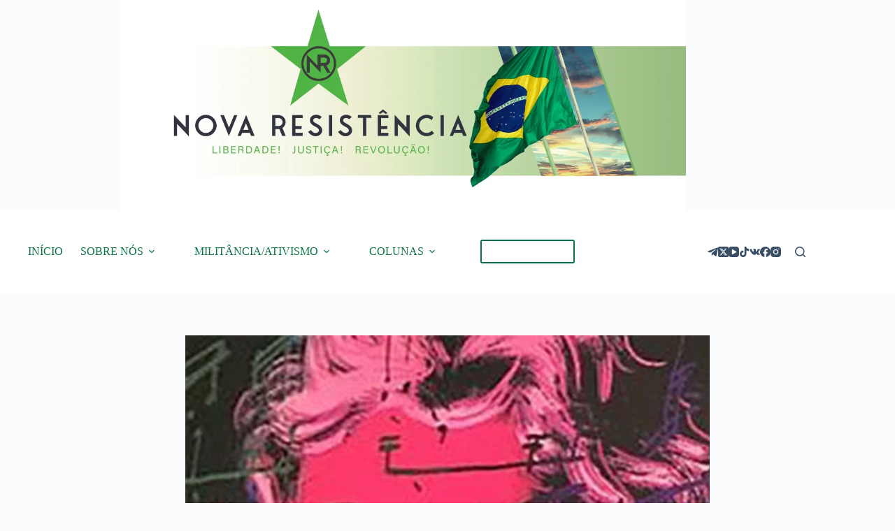

--- FILE ---
content_type: text/html; charset=UTF-8
request_url: https://novaresistencia.org/2020/10/22/cultura-do-cancelamento-a-quinta-sinfonia-de-beethoven-e-racista-classista-e-opressora/
body_size: 28171
content:
<!-- This page is cached by the Hummingbird Performance plugin v3.3.4 - https://wordpress.org/plugins/hummingbird-performance/. --><!doctype html>
<html lang="pt-BR">
<head>
	
	<meta charset="UTF-8">
	<meta name="viewport" content="width=device-width, initial-scale=1, maximum-scale=5, viewport-fit=cover">
	<link rel="profile" href="https://gmpg.org/xfn/11">

	
<!-- Author Meta Tags by Molongui Authorship, visit: https://wordpress.org/plugins/molongui-authorship/ -->
<meta name="author" content="Nova Resistência">
<!-- /Molongui Authorship -->

<title>Cultura do Cancelamento: &quot;A Quinta Sinfonia de Beethoven é Racista, Classista e Opressora&quot; | Nova Resistência</title>
<meta name='robots' content='max-image-preview:large' />
	<style>img:is([sizes="auto" i], [sizes^="auto," i]) { contain-intrinsic-size: 3000px 1500px }</style>
	<link rel='dns-prefetch' href='//js.stripe.com' />
<link rel='dns-prefetch' href='//secure.gravatar.com' />
<link rel='dns-prefetch' href='//stats.wp.com' />
<link rel='preconnect' href='//i0.wp.com' />
<link rel='preconnect' href='//c0.wp.com' />
<link rel="alternate" type="application/rss+xml" title="Feed para Nova Resistência &raquo;" href="https://novaresistencia.org/feed/" />
<link rel="alternate" type="application/rss+xml" title="Feed de comentários para Nova Resistência &raquo;" href="https://novaresistencia.org/comments/feed/" />
<link rel="alternate" type="application/rss+xml" title="Feed de comentários para Nova Resistência &raquo; Cultura do Cancelamento: &#8220;A Quinta Sinfonia de Beethoven é Racista, Classista e Opressora&#8221;" href="https://novaresistencia.org/2020/10/22/cultura-do-cancelamento-a-quinta-sinfonia-de-beethoven-e-racista-classista-e-opressora/feed/" />
<link rel='stylesheet' id='formidable-css' href='https://novaresistencia.org/wp-content/uploads/hummingbird-assets/c7e7cbf1b68805841bb18fb1a39fedf5.css' media='all' />
<link rel='stylesheet' id='twb-open-sans-css' href='https://fonts.googleapis.com/css?family=Open+Sans%3A300%2C400%2C500%2C600%2C700%2C800&#038;display=swap&#038;ver=6.8.3' media='all' />
<link rel='stylesheet' id='twbbwg-global-css' href='https://novaresistencia.org/wp-content/uploads/hummingbird-assets/fea6bbb4992d9229af41b9d2b205f26a.css' media='all' />
<link rel='stylesheet' id='jetpack_related-posts-css' href='https://novaresistencia.org/wp-content/uploads/hummingbird-assets/876ccf9eb2750ac5df6ee344689d3a4b.css' media='all' />
<link rel='stylesheet' id='pt-cv-public-style-css' href='https://novaresistencia.org/wp-content/uploads/hummingbird-assets/852c31c773732998badaa79a82db8f77.css' media='all' />
<link rel='stylesheet' id='wp-block-library-css' href='https://c0.wp.com/c/6.8.3/wp-includes/css/dist/block-library/style.min.css' media='all' />
<link rel='stylesheet' id='mediaelement-css' href='https://c0.wp.com/c/6.8.3/wp-includes/js/mediaelement/mediaelementplayer-legacy.min.css' media='all' />
<link rel='stylesheet' id='wp-mediaelement-css' href='https://c0.wp.com/c/6.8.3/wp-includes/js/mediaelement/wp-mediaelement.min.css' media='all' />
<style id='jetpack-sharing-buttons-style-inline-css'>
.jetpack-sharing-buttons__services-list{display:flex;flex-direction:row;flex-wrap:wrap;gap:0;list-style-type:none;margin:5px;padding:0}.jetpack-sharing-buttons__services-list.has-small-icon-size{font-size:12px}.jetpack-sharing-buttons__services-list.has-normal-icon-size{font-size:16px}.jetpack-sharing-buttons__services-list.has-large-icon-size{font-size:24px}.jetpack-sharing-buttons__services-list.has-huge-icon-size{font-size:36px}@media print{.jetpack-sharing-buttons__services-list{display:none!important}}.editor-styles-wrapper .wp-block-jetpack-sharing-buttons{gap:0;padding-inline-start:0}ul.jetpack-sharing-buttons__services-list.has-background{padding:1.25em 2.375em}
</style>
<style id='global-styles-inline-css'>
:root{--wp--preset--aspect-ratio--square: 1;--wp--preset--aspect-ratio--4-3: 4/3;--wp--preset--aspect-ratio--3-4: 3/4;--wp--preset--aspect-ratio--3-2: 3/2;--wp--preset--aspect-ratio--2-3: 2/3;--wp--preset--aspect-ratio--16-9: 16/9;--wp--preset--aspect-ratio--9-16: 9/16;--wp--preset--color--black: #000000;--wp--preset--color--cyan-bluish-gray: #abb8c3;--wp--preset--color--white: #ffffff;--wp--preset--color--pale-pink: #f78da7;--wp--preset--color--vivid-red: #cf2e2e;--wp--preset--color--luminous-vivid-orange: #ff6900;--wp--preset--color--luminous-vivid-amber: #fcb900;--wp--preset--color--light-green-cyan: #7bdcb5;--wp--preset--color--vivid-green-cyan: #00d084;--wp--preset--color--pale-cyan-blue: #8ed1fc;--wp--preset--color--vivid-cyan-blue: #0693e3;--wp--preset--color--vivid-purple: #9b51e0;--wp--preset--color--palette-color-1: var(--theme-palette-color-1, #0a7343);--wp--preset--color--palette-color-2: var(--theme-palette-color-2, #04c444);--wp--preset--color--palette-color-3: var(--theme-palette-color-3, #3A4F66);--wp--preset--color--palette-color-4: var(--theme-palette-color-4, #0a7343);--wp--preset--color--palette-color-5: var(--theme-palette-color-5, #e1e8ed);--wp--preset--color--palette-color-6: var(--theme-palette-color-6, #f2f5f7);--wp--preset--color--palette-color-7: var(--theme-palette-color-7, #FAFBFC);--wp--preset--color--palette-color-8: var(--theme-palette-color-8, #ffffff);--wp--preset--gradient--vivid-cyan-blue-to-vivid-purple: linear-gradient(135deg,rgba(6,147,227,1) 0%,rgb(155,81,224) 100%);--wp--preset--gradient--light-green-cyan-to-vivid-green-cyan: linear-gradient(135deg,rgb(122,220,180) 0%,rgb(0,208,130) 100%);--wp--preset--gradient--luminous-vivid-amber-to-luminous-vivid-orange: linear-gradient(135deg,rgba(252,185,0,1) 0%,rgba(255,105,0,1) 100%);--wp--preset--gradient--luminous-vivid-orange-to-vivid-red: linear-gradient(135deg,rgba(255,105,0,1) 0%,rgb(207,46,46) 100%);--wp--preset--gradient--very-light-gray-to-cyan-bluish-gray: linear-gradient(135deg,rgb(238,238,238) 0%,rgb(169,184,195) 100%);--wp--preset--gradient--cool-to-warm-spectrum: linear-gradient(135deg,rgb(74,234,220) 0%,rgb(151,120,209) 20%,rgb(207,42,186) 40%,rgb(238,44,130) 60%,rgb(251,105,98) 80%,rgb(254,248,76) 100%);--wp--preset--gradient--blush-light-purple: linear-gradient(135deg,rgb(255,206,236) 0%,rgb(152,150,240) 100%);--wp--preset--gradient--blush-bordeaux: linear-gradient(135deg,rgb(254,205,165) 0%,rgb(254,45,45) 50%,rgb(107,0,62) 100%);--wp--preset--gradient--luminous-dusk: linear-gradient(135deg,rgb(255,203,112) 0%,rgb(199,81,192) 50%,rgb(65,88,208) 100%);--wp--preset--gradient--pale-ocean: linear-gradient(135deg,rgb(255,245,203) 0%,rgb(182,227,212) 50%,rgb(51,167,181) 100%);--wp--preset--gradient--electric-grass: linear-gradient(135deg,rgb(202,248,128) 0%,rgb(113,206,126) 100%);--wp--preset--gradient--midnight: linear-gradient(135deg,rgb(2,3,129) 0%,rgb(40,116,252) 100%);--wp--preset--gradient--juicy-peach: linear-gradient(to right, #ffecd2 0%, #fcb69f 100%);--wp--preset--gradient--young-passion: linear-gradient(to right, #ff8177 0%, #ff867a 0%, #ff8c7f 21%, #f99185 52%, #cf556c 78%, #b12a5b 100%);--wp--preset--gradient--true-sunset: linear-gradient(to right, #fa709a 0%, #fee140 100%);--wp--preset--gradient--morpheus-den: linear-gradient(to top, #30cfd0 0%, #330867 100%);--wp--preset--gradient--plum-plate: linear-gradient(135deg, #667eea 0%, #764ba2 100%);--wp--preset--gradient--aqua-splash: linear-gradient(15deg, #13547a 0%, #80d0c7 100%);--wp--preset--gradient--love-kiss: linear-gradient(to top, #ff0844 0%, #ffb199 100%);--wp--preset--gradient--new-retrowave: linear-gradient(to top, #3b41c5 0%, #a981bb 49%, #ffc8a9 100%);--wp--preset--gradient--plum-bath: linear-gradient(to top, #cc208e 0%, #6713d2 100%);--wp--preset--gradient--high-flight: linear-gradient(to right, #0acffe 0%, #495aff 100%);--wp--preset--gradient--teen-party: linear-gradient(-225deg, #FF057C 0%, #8D0B93 50%, #321575 100%);--wp--preset--gradient--fabled-sunset: linear-gradient(-225deg, #231557 0%, #44107A 29%, #FF1361 67%, #FFF800 100%);--wp--preset--gradient--arielle-smile: radial-gradient(circle 248px at center, #16d9e3 0%, #30c7ec 47%, #46aef7 100%);--wp--preset--gradient--itmeo-branding: linear-gradient(180deg, #2af598 0%, #009efd 100%);--wp--preset--gradient--deep-blue: linear-gradient(to right, #6a11cb 0%, #2575fc 100%);--wp--preset--gradient--strong-bliss: linear-gradient(to right, #f78ca0 0%, #f9748f 19%, #fd868c 60%, #fe9a8b 100%);--wp--preset--gradient--sweet-period: linear-gradient(to top, #3f51b1 0%, #5a55ae 13%, #7b5fac 25%, #8f6aae 38%, #a86aa4 50%, #cc6b8e 62%, #f18271 75%, #f3a469 87%, #f7c978 100%);--wp--preset--gradient--purple-division: linear-gradient(to top, #7028e4 0%, #e5b2ca 100%);--wp--preset--gradient--cold-evening: linear-gradient(to top, #0c3483 0%, #a2b6df 100%, #6b8cce 100%, #a2b6df 100%);--wp--preset--gradient--mountain-rock: linear-gradient(to right, #868f96 0%, #596164 100%);--wp--preset--gradient--desert-hump: linear-gradient(to top, #c79081 0%, #dfa579 100%);--wp--preset--gradient--ethernal-constance: linear-gradient(to top, #09203f 0%, #537895 100%);--wp--preset--gradient--happy-memories: linear-gradient(-60deg, #ff5858 0%, #f09819 100%);--wp--preset--gradient--grown-early: linear-gradient(to top, #0ba360 0%, #3cba92 100%);--wp--preset--gradient--morning-salad: linear-gradient(-225deg, #B7F8DB 0%, #50A7C2 100%);--wp--preset--gradient--night-call: linear-gradient(-225deg, #AC32E4 0%, #7918F2 48%, #4801FF 100%);--wp--preset--gradient--mind-crawl: linear-gradient(-225deg, #473B7B 0%, #3584A7 51%, #30D2BE 100%);--wp--preset--gradient--angel-care: linear-gradient(-225deg, #FFE29F 0%, #FFA99F 48%, #FF719A 100%);--wp--preset--gradient--juicy-cake: linear-gradient(to top, #e14fad 0%, #f9d423 100%);--wp--preset--gradient--rich-metal: linear-gradient(to right, #d7d2cc 0%, #304352 100%);--wp--preset--gradient--mole-hall: linear-gradient(-20deg, #616161 0%, #9bc5c3 100%);--wp--preset--gradient--cloudy-knoxville: linear-gradient(120deg, #fdfbfb 0%, #ebedee 100%);--wp--preset--gradient--soft-grass: linear-gradient(to top, #c1dfc4 0%, #deecdd 100%);--wp--preset--gradient--saint-petersburg: linear-gradient(135deg, #f5f7fa 0%, #c3cfe2 100%);--wp--preset--gradient--everlasting-sky: linear-gradient(135deg, #fdfcfb 0%, #e2d1c3 100%);--wp--preset--gradient--kind-steel: linear-gradient(-20deg, #e9defa 0%, #fbfcdb 100%);--wp--preset--gradient--over-sun: linear-gradient(60deg, #abecd6 0%, #fbed96 100%);--wp--preset--gradient--premium-white: linear-gradient(to top, #d5d4d0 0%, #d5d4d0 1%, #eeeeec 31%, #efeeec 75%, #e9e9e7 100%);--wp--preset--gradient--clean-mirror: linear-gradient(45deg, #93a5cf 0%, #e4efe9 100%);--wp--preset--gradient--wild-apple: linear-gradient(to top, #d299c2 0%, #fef9d7 100%);--wp--preset--gradient--snow-again: linear-gradient(to top, #e6e9f0 0%, #eef1f5 100%);--wp--preset--gradient--confident-cloud: linear-gradient(to top, #dad4ec 0%, #dad4ec 1%, #f3e7e9 100%);--wp--preset--gradient--glass-water: linear-gradient(to top, #dfe9f3 0%, white 100%);--wp--preset--gradient--perfect-white: linear-gradient(-225deg, #E3FDF5 0%, #FFE6FA 100%);--wp--preset--font-size--small: 13px;--wp--preset--font-size--medium: 20px;--wp--preset--font-size--large: clamp(22px, 1.375rem + ((1vw - 3.2px) * 0.625), 30px);--wp--preset--font-size--x-large: clamp(30px, 1.875rem + ((1vw - 3.2px) * 1.563), 50px);--wp--preset--font-size--xx-large: clamp(45px, 2.813rem + ((1vw - 3.2px) * 2.734), 80px);--wp--preset--spacing--20: 0.44rem;--wp--preset--spacing--30: 0.67rem;--wp--preset--spacing--40: 1rem;--wp--preset--spacing--50: 1.5rem;--wp--preset--spacing--60: 2.25rem;--wp--preset--spacing--70: 3.38rem;--wp--preset--spacing--80: 5.06rem;--wp--preset--shadow--natural: 6px 6px 9px rgba(0, 0, 0, 0.2);--wp--preset--shadow--deep: 12px 12px 50px rgba(0, 0, 0, 0.4);--wp--preset--shadow--sharp: 6px 6px 0px rgba(0, 0, 0, 0.2);--wp--preset--shadow--outlined: 6px 6px 0px -3px rgba(255, 255, 255, 1), 6px 6px rgba(0, 0, 0, 1);--wp--preset--shadow--crisp: 6px 6px 0px rgba(0, 0, 0, 1);}:root { --wp--style--global--content-size: var(--theme-block-max-width);--wp--style--global--wide-size: var(--theme-block-wide-max-width); }:where(body) { margin: 0; }.wp-site-blocks > .alignleft { float: left; margin-right: 2em; }.wp-site-blocks > .alignright { float: right; margin-left: 2em; }.wp-site-blocks > .aligncenter { justify-content: center; margin-left: auto; margin-right: auto; }:where(.wp-site-blocks) > * { margin-block-start: var(--theme-content-spacing); margin-block-end: 0; }:where(.wp-site-blocks) > :first-child { margin-block-start: 0; }:where(.wp-site-blocks) > :last-child { margin-block-end: 0; }:root { --wp--style--block-gap: var(--theme-content-spacing); }:root :where(.is-layout-flow) > :first-child{margin-block-start: 0;}:root :where(.is-layout-flow) > :last-child{margin-block-end: 0;}:root :where(.is-layout-flow) > *{margin-block-start: var(--theme-content-spacing);margin-block-end: 0;}:root :where(.is-layout-constrained) > :first-child{margin-block-start: 0;}:root :where(.is-layout-constrained) > :last-child{margin-block-end: 0;}:root :where(.is-layout-constrained) > *{margin-block-start: var(--theme-content-spacing);margin-block-end: 0;}:root :where(.is-layout-flex){gap: var(--theme-content-spacing);}:root :where(.is-layout-grid){gap: var(--theme-content-spacing);}.is-layout-flow > .alignleft{float: left;margin-inline-start: 0;margin-inline-end: 2em;}.is-layout-flow > .alignright{float: right;margin-inline-start: 2em;margin-inline-end: 0;}.is-layout-flow > .aligncenter{margin-left: auto !important;margin-right: auto !important;}.is-layout-constrained > .alignleft{float: left;margin-inline-start: 0;margin-inline-end: 2em;}.is-layout-constrained > .alignright{float: right;margin-inline-start: 2em;margin-inline-end: 0;}.is-layout-constrained > .aligncenter{margin-left: auto !important;margin-right: auto !important;}.is-layout-constrained > :where(:not(.alignleft):not(.alignright):not(.alignfull)){max-width: var(--wp--style--global--content-size);margin-left: auto !important;margin-right: auto !important;}.is-layout-constrained > .alignwide{max-width: var(--wp--style--global--wide-size);}body .is-layout-flex{display: flex;}.is-layout-flex{flex-wrap: wrap;align-items: center;}.is-layout-flex > :is(*, div){margin: 0;}body .is-layout-grid{display: grid;}.is-layout-grid > :is(*, div){margin: 0;}body{padding-top: 0px;padding-right: 0px;padding-bottom: 0px;padding-left: 0px;}.has-black-color{color: var(--wp--preset--color--black) !important;}.has-cyan-bluish-gray-color{color: var(--wp--preset--color--cyan-bluish-gray) !important;}.has-white-color{color: var(--wp--preset--color--white) !important;}.has-pale-pink-color{color: var(--wp--preset--color--pale-pink) !important;}.has-vivid-red-color{color: var(--wp--preset--color--vivid-red) !important;}.has-luminous-vivid-orange-color{color: var(--wp--preset--color--luminous-vivid-orange) !important;}.has-luminous-vivid-amber-color{color: var(--wp--preset--color--luminous-vivid-amber) !important;}.has-light-green-cyan-color{color: var(--wp--preset--color--light-green-cyan) !important;}.has-vivid-green-cyan-color{color: var(--wp--preset--color--vivid-green-cyan) !important;}.has-pale-cyan-blue-color{color: var(--wp--preset--color--pale-cyan-blue) !important;}.has-vivid-cyan-blue-color{color: var(--wp--preset--color--vivid-cyan-blue) !important;}.has-vivid-purple-color{color: var(--wp--preset--color--vivid-purple) !important;}.has-palette-color-1-color{color: var(--wp--preset--color--palette-color-1) !important;}.has-palette-color-2-color{color: var(--wp--preset--color--palette-color-2) !important;}.has-palette-color-3-color{color: var(--wp--preset--color--palette-color-3) !important;}.has-palette-color-4-color{color: var(--wp--preset--color--palette-color-4) !important;}.has-palette-color-5-color{color: var(--wp--preset--color--palette-color-5) !important;}.has-palette-color-6-color{color: var(--wp--preset--color--palette-color-6) !important;}.has-palette-color-7-color{color: var(--wp--preset--color--palette-color-7) !important;}.has-palette-color-8-color{color: var(--wp--preset--color--palette-color-8) !important;}.has-black-background-color{background-color: var(--wp--preset--color--black) !important;}.has-cyan-bluish-gray-background-color{background-color: var(--wp--preset--color--cyan-bluish-gray) !important;}.has-white-background-color{background-color: var(--wp--preset--color--white) !important;}.has-pale-pink-background-color{background-color: var(--wp--preset--color--pale-pink) !important;}.has-vivid-red-background-color{background-color: var(--wp--preset--color--vivid-red) !important;}.has-luminous-vivid-orange-background-color{background-color: var(--wp--preset--color--luminous-vivid-orange) !important;}.has-luminous-vivid-amber-background-color{background-color: var(--wp--preset--color--luminous-vivid-amber) !important;}.has-light-green-cyan-background-color{background-color: var(--wp--preset--color--light-green-cyan) !important;}.has-vivid-green-cyan-background-color{background-color: var(--wp--preset--color--vivid-green-cyan) !important;}.has-pale-cyan-blue-background-color{background-color: var(--wp--preset--color--pale-cyan-blue) !important;}.has-vivid-cyan-blue-background-color{background-color: var(--wp--preset--color--vivid-cyan-blue) !important;}.has-vivid-purple-background-color{background-color: var(--wp--preset--color--vivid-purple) !important;}.has-palette-color-1-background-color{background-color: var(--wp--preset--color--palette-color-1) !important;}.has-palette-color-2-background-color{background-color: var(--wp--preset--color--palette-color-2) !important;}.has-palette-color-3-background-color{background-color: var(--wp--preset--color--palette-color-3) !important;}.has-palette-color-4-background-color{background-color: var(--wp--preset--color--palette-color-4) !important;}.has-palette-color-5-background-color{background-color: var(--wp--preset--color--palette-color-5) !important;}.has-palette-color-6-background-color{background-color: var(--wp--preset--color--palette-color-6) !important;}.has-palette-color-7-background-color{background-color: var(--wp--preset--color--palette-color-7) !important;}.has-palette-color-8-background-color{background-color: var(--wp--preset--color--palette-color-8) !important;}.has-black-border-color{border-color: var(--wp--preset--color--black) !important;}.has-cyan-bluish-gray-border-color{border-color: var(--wp--preset--color--cyan-bluish-gray) !important;}.has-white-border-color{border-color: var(--wp--preset--color--white) !important;}.has-pale-pink-border-color{border-color: var(--wp--preset--color--pale-pink) !important;}.has-vivid-red-border-color{border-color: var(--wp--preset--color--vivid-red) !important;}.has-luminous-vivid-orange-border-color{border-color: var(--wp--preset--color--luminous-vivid-orange) !important;}.has-luminous-vivid-amber-border-color{border-color: var(--wp--preset--color--luminous-vivid-amber) !important;}.has-light-green-cyan-border-color{border-color: var(--wp--preset--color--light-green-cyan) !important;}.has-vivid-green-cyan-border-color{border-color: var(--wp--preset--color--vivid-green-cyan) !important;}.has-pale-cyan-blue-border-color{border-color: var(--wp--preset--color--pale-cyan-blue) !important;}.has-vivid-cyan-blue-border-color{border-color: var(--wp--preset--color--vivid-cyan-blue) !important;}.has-vivid-purple-border-color{border-color: var(--wp--preset--color--vivid-purple) !important;}.has-palette-color-1-border-color{border-color: var(--wp--preset--color--palette-color-1) !important;}.has-palette-color-2-border-color{border-color: var(--wp--preset--color--palette-color-2) !important;}.has-palette-color-3-border-color{border-color: var(--wp--preset--color--palette-color-3) !important;}.has-palette-color-4-border-color{border-color: var(--wp--preset--color--palette-color-4) !important;}.has-palette-color-5-border-color{border-color: var(--wp--preset--color--palette-color-5) !important;}.has-palette-color-6-border-color{border-color: var(--wp--preset--color--palette-color-6) !important;}.has-palette-color-7-border-color{border-color: var(--wp--preset--color--palette-color-7) !important;}.has-palette-color-8-border-color{border-color: var(--wp--preset--color--palette-color-8) !important;}.has-vivid-cyan-blue-to-vivid-purple-gradient-background{background: var(--wp--preset--gradient--vivid-cyan-blue-to-vivid-purple) !important;}.has-light-green-cyan-to-vivid-green-cyan-gradient-background{background: var(--wp--preset--gradient--light-green-cyan-to-vivid-green-cyan) !important;}.has-luminous-vivid-amber-to-luminous-vivid-orange-gradient-background{background: var(--wp--preset--gradient--luminous-vivid-amber-to-luminous-vivid-orange) !important;}.has-luminous-vivid-orange-to-vivid-red-gradient-background{background: var(--wp--preset--gradient--luminous-vivid-orange-to-vivid-red) !important;}.has-very-light-gray-to-cyan-bluish-gray-gradient-background{background: var(--wp--preset--gradient--very-light-gray-to-cyan-bluish-gray) !important;}.has-cool-to-warm-spectrum-gradient-background{background: var(--wp--preset--gradient--cool-to-warm-spectrum) !important;}.has-blush-light-purple-gradient-background{background: var(--wp--preset--gradient--blush-light-purple) !important;}.has-blush-bordeaux-gradient-background{background: var(--wp--preset--gradient--blush-bordeaux) !important;}.has-luminous-dusk-gradient-background{background: var(--wp--preset--gradient--luminous-dusk) !important;}.has-pale-ocean-gradient-background{background: var(--wp--preset--gradient--pale-ocean) !important;}.has-electric-grass-gradient-background{background: var(--wp--preset--gradient--electric-grass) !important;}.has-midnight-gradient-background{background: var(--wp--preset--gradient--midnight) !important;}.has-juicy-peach-gradient-background{background: var(--wp--preset--gradient--juicy-peach) !important;}.has-young-passion-gradient-background{background: var(--wp--preset--gradient--young-passion) !important;}.has-true-sunset-gradient-background{background: var(--wp--preset--gradient--true-sunset) !important;}.has-morpheus-den-gradient-background{background: var(--wp--preset--gradient--morpheus-den) !important;}.has-plum-plate-gradient-background{background: var(--wp--preset--gradient--plum-plate) !important;}.has-aqua-splash-gradient-background{background: var(--wp--preset--gradient--aqua-splash) !important;}.has-love-kiss-gradient-background{background: var(--wp--preset--gradient--love-kiss) !important;}.has-new-retrowave-gradient-background{background: var(--wp--preset--gradient--new-retrowave) !important;}.has-plum-bath-gradient-background{background: var(--wp--preset--gradient--plum-bath) !important;}.has-high-flight-gradient-background{background: var(--wp--preset--gradient--high-flight) !important;}.has-teen-party-gradient-background{background: var(--wp--preset--gradient--teen-party) !important;}.has-fabled-sunset-gradient-background{background: var(--wp--preset--gradient--fabled-sunset) !important;}.has-arielle-smile-gradient-background{background: var(--wp--preset--gradient--arielle-smile) !important;}.has-itmeo-branding-gradient-background{background: var(--wp--preset--gradient--itmeo-branding) !important;}.has-deep-blue-gradient-background{background: var(--wp--preset--gradient--deep-blue) !important;}.has-strong-bliss-gradient-background{background: var(--wp--preset--gradient--strong-bliss) !important;}.has-sweet-period-gradient-background{background: var(--wp--preset--gradient--sweet-period) !important;}.has-purple-division-gradient-background{background: var(--wp--preset--gradient--purple-division) !important;}.has-cold-evening-gradient-background{background: var(--wp--preset--gradient--cold-evening) !important;}.has-mountain-rock-gradient-background{background: var(--wp--preset--gradient--mountain-rock) !important;}.has-desert-hump-gradient-background{background: var(--wp--preset--gradient--desert-hump) !important;}.has-ethernal-constance-gradient-background{background: var(--wp--preset--gradient--ethernal-constance) !important;}.has-happy-memories-gradient-background{background: var(--wp--preset--gradient--happy-memories) !important;}.has-grown-early-gradient-background{background: var(--wp--preset--gradient--grown-early) !important;}.has-morning-salad-gradient-background{background: var(--wp--preset--gradient--morning-salad) !important;}.has-night-call-gradient-background{background: var(--wp--preset--gradient--night-call) !important;}.has-mind-crawl-gradient-background{background: var(--wp--preset--gradient--mind-crawl) !important;}.has-angel-care-gradient-background{background: var(--wp--preset--gradient--angel-care) !important;}.has-juicy-cake-gradient-background{background: var(--wp--preset--gradient--juicy-cake) !important;}.has-rich-metal-gradient-background{background: var(--wp--preset--gradient--rich-metal) !important;}.has-mole-hall-gradient-background{background: var(--wp--preset--gradient--mole-hall) !important;}.has-cloudy-knoxville-gradient-background{background: var(--wp--preset--gradient--cloudy-knoxville) !important;}.has-soft-grass-gradient-background{background: var(--wp--preset--gradient--soft-grass) !important;}.has-saint-petersburg-gradient-background{background: var(--wp--preset--gradient--saint-petersburg) !important;}.has-everlasting-sky-gradient-background{background: var(--wp--preset--gradient--everlasting-sky) !important;}.has-kind-steel-gradient-background{background: var(--wp--preset--gradient--kind-steel) !important;}.has-over-sun-gradient-background{background: var(--wp--preset--gradient--over-sun) !important;}.has-premium-white-gradient-background{background: var(--wp--preset--gradient--premium-white) !important;}.has-clean-mirror-gradient-background{background: var(--wp--preset--gradient--clean-mirror) !important;}.has-wild-apple-gradient-background{background: var(--wp--preset--gradient--wild-apple) !important;}.has-snow-again-gradient-background{background: var(--wp--preset--gradient--snow-again) !important;}.has-confident-cloud-gradient-background{background: var(--wp--preset--gradient--confident-cloud) !important;}.has-glass-water-gradient-background{background: var(--wp--preset--gradient--glass-water) !important;}.has-perfect-white-gradient-background{background: var(--wp--preset--gradient--perfect-white) !important;}.has-small-font-size{font-size: var(--wp--preset--font-size--small) !important;}.has-medium-font-size{font-size: var(--wp--preset--font-size--medium) !important;}.has-large-font-size{font-size: var(--wp--preset--font-size--large) !important;}.has-x-large-font-size{font-size: var(--wp--preset--font-size--x-large) !important;}.has-xx-large-font-size{font-size: var(--wp--preset--font-size--xx-large) !important;}
:root :where(.wp-block-pullquote){font-size: clamp(0.984em, 0.984rem + ((1vw - 0.2em) * 0.645), 1.5em);line-height: 1.6;}
</style>
<link rel='stylesheet' id='wphb-1-css' href='https://novaresistencia.org/wp-content/uploads/hummingbird-assets/119159cd495a45b1b86e0b5f974a74ce.css' media='all' />
<!--n2css--><!--n2js-->




<link rel="https://api.w.org/" href="https://novaresistencia.org/wp-json/" /><link rel="alternate" title="JSON" type="application/json" href="https://novaresistencia.org/wp-json/wp/v2/posts/9455" /><link rel="EditURI" type="application/rsd+xml" title="RSD" href="https://novaresistencia.org/xmlrpc.php?rsd" />
<link rel='shortlink' href='https://novaresistencia.org/?p=9455' />
<link rel="alternate" title="oEmbed (JSON)" type="application/json+oembed" href="https://novaresistencia.org/wp-json/oembed/1.0/embed?url=https%3A%2F%2Fnovaresistencia.org%2F2020%2F10%2F22%2Fcultura-do-cancelamento-a-quinta-sinfonia-de-beethoven-e-racista-classista-e-opressora%2F" />
<link rel="alternate" title="oEmbed (XML)" type="text/xml+oembed" href="https://novaresistencia.org/wp-json/oembed/1.0/embed?url=https%3A%2F%2Fnovaresistencia.org%2F2020%2F10%2F22%2Fcultura-do-cancelamento-a-quinta-sinfonia-de-beethoven-e-racista-classista-e-opressora%2F&#038;format=xml" />
<meta name="generator" content="Site Kit by Google 1.80.0" /><!-- SEO meta tags powered by SmartCrawl https://wpmudev.com/project/smartcrawl-wordpress-seo/ -->
<meta name="description" content="Escrito por Daniel Lelchuk Engana-se quem acredita que o politicamente correto e seu totalitarismo pretendem parar ou conhecem limites. Quanto mais a sociedade cede ao politicamente correto, mais ele quer censurar, perseguir e cancelar. A última vítima da cultura liberal do cancelamento foi o co ..." />
<script data-jetpack-boost="ignore" type="application/ld+json">{"@context":"https:\/\/schema.org","@graph":[{"@type":"Organization","@id":"https:\/\/novaresistencia.org\/#schema-publishing-organization","url":"https:\/\/novaresistencia.org","name":"Nova Resist\u00eancia"},{"@type":"WebSite","@id":"https:\/\/novaresistencia.org\/#schema-website","url":"https:\/\/novaresistencia.org","name":"Nova Resist\u00eancia","encoding":"UTF-8","potentialAction":{"@type":"SearchAction","target":"https:\/\/novaresistencia.org\/search\/{search_term_string}\/","query-input":"required name=search_term_string"}},{"@type":"Person","@id":"https:\/\/novaresistencia.org\/author\/novaresistencia_br\/#schema-author","name":"Nova Resist\u00eancia BR","url":"https:\/\/novaresistencia.org\/author\/novaresistencia_br\/"},{"@type":"WebPage","@id":"https:\/\/novaresistencia.org\/2020\/10\/22\/cultura-do-cancelamento-a-quinta-sinfonia-de-beethoven-e-racista-classista-e-opressora\/#schema-webpage","isPartOf":{"@id":"https:\/\/novaresistencia.org\/#schema-website"},"publisher":{"@id":"https:\/\/novaresistencia.org\/#schema-publishing-organization"},"url":"https:\/\/novaresistencia.org\/2020\/10\/22\/cultura-do-cancelamento-a-quinta-sinfonia-de-beethoven-e-racista-classista-e-opressora\/"},{"@type":"Article","mainEntityOfPage":{"@id":"https:\/\/novaresistencia.org\/2020\/10\/22\/cultura-do-cancelamento-a-quinta-sinfonia-de-beethoven-e-racista-classista-e-opressora\/#schema-webpage"},"author":{"@id":"https:\/\/novaresistencia.org\/author\/novaresistencia_br\/#schema-author"},"publisher":{"@id":"https:\/\/novaresistencia.org\/#schema-publishing-organization"},"dateModified":"2020-10-22T20:53:41","datePublished":"2020-10-22T20:53:35","headline":"Cultura do Cancelamento: \"A Quinta Sinfonia de Beethoven \u00e9 Racista, Classista e Opressora\" | Nova Resist\u00eancia","description":"Escrito por Daniel Lelchuk Engana-se quem acredita que o politicamente correto e seu totalitarismo pretendem parar ou conhecem limites. Quanto mais a sociedade cede ao politicamente correto, mais ele quer censurar, perseguir e cancelar. A \u00faltima v\u00edtima da cultura liberal do cancelamento foi o co ...","name":"Cultura do Cancelamento: &#8220;A Quinta Sinfonia de Beethoven \u00e9 Racista, Classista e Opressora&#8221;","image":{"@type":"ImageObject","@id":"https:\/\/novaresistencia.org\/2020\/10\/22\/cultura-do-cancelamento-a-quinta-sinfonia-de-beethoven-e-racista-classista-e-opressora\/#schema-article-image","url":"https:\/\/i0.wp.com\/novaresistencia.org\/wp-content\/uploads\/2020\/10\/warhol.png?fit=1170%2C500&ssl=1","height":500,"width":1170},"thumbnailUrl":"https:\/\/i0.wp.com\/novaresistencia.org\/wp-content\/uploads\/2020\/10\/warhol.png?fit=1170%2C500&ssl=1"}]}</script>
<meta property="og:type" content="article" />
<meta property="og:url" content="https://novaresistencia.org/2020/10/22/cultura-do-cancelamento-a-quinta-sinfonia-de-beethoven-e-racista-classista-e-opressora/" />
<meta property="og:title" content="Cultura do Cancelamento: &quot;A Quinta Sinfonia de Beethoven é Racista, Classista e Opressora&quot; | Nova Resistência" />
<meta property="og:description" content="Escrito por Daniel Lelchuk Engana-se quem acredita que o politicamente correto e seu totalitarismo pretendem parar ou conhecem limites. Quanto mais a sociedade cede ao politicamente correto, mais ele quer censurar, perseguir e cancelar. A última vítima da cultura liberal do cancelamento foi o co ..." />
<meta property="og:image" content="https://i0.wp.com/novaresistencia.org/wp-content/uploads/2020/10/warhol.png?fit=1170%2C500&amp;ssl=1" />
<meta property="og:image:width" content="1170" />
<meta property="og:image:height" content="500" />
<meta property="article:published_time" content="2020-10-22T20:53:35" />
<meta property="article:author" content="Nova Resistência" />
<meta name="twitter:card" content="summary_large_image" />
<meta name="twitter:title" content="Cultura do Cancelamento: &quot;A Quinta Sinfonia de Beethoven é Racista, Classista e Opressora&quot; | Nova Resistência" />
<meta name="twitter:description" content="Escrito por Daniel Lelchuk Engana-se quem acredita que o politicamente correto e seu totalitarismo pretendem parar ou conhecem limites. Quanto mais a sociedade cede ao politicamente correto, mais ele quer censurar, perseguir e cancelar. A última vítima da cultura liberal do cancelamento foi o co ..." />
<meta name="twitter:image" content="https://i0.wp.com/novaresistencia.org/wp-content/uploads/2020/10/warhol.png?fit=1170%2C500&amp;ssl=1" />
<!-- /SEO -->
	<style>img#wpstats{display:none}</style>
		            <style>
                .molongui-disabled-link
                {
                    border-bottom: none !important;
                    text-decoration: none !important;
                    color: inherit !important;
                    cursor: inherit !important;
                }
                .molongui-disabled-link:hover,
                .molongui-disabled-link:hover span
                {
                    border-bottom: none !important;
                    text-decoration: none !important;
                    color: inherit !important;
                    cursor: inherit !important;
                }
            </style>
            		
				<style>
			.no-js img.lazyload { display: none; }
			figure.wp-block-image img.lazyloading { min-width: 150px; }
							.lazyload, .lazyloading { opacity: 0; }
				.lazyloaded {
					opacity: 1;
					transition: opacity 400ms;
					transition-delay: 0ms;
				}
					</style>
		<noscript><link rel='stylesheet' href='https://novaresistencia.org/wp-content/themes/blocksy/static/bundle/no-scripts.min.css' type='text/css'></noscript>
<style id="ct-main-styles-inline-css">[data-header*="type-1"] .ct-header [data-id="button"] .ct-button-ghost {--theme-button-text-initial-color:var(--buttonInitialColor);--theme-button-text-hover-color:#ffffff;} [data-header*="type-1"] .ct-header [data-id="logo"] .site-logo-container {--logo-max-height:300px;} [data-header*="type-1"] .ct-header [data-id="logo"] .site-title {--theme-font-weight:700;--theme-font-style:normal;--theme-font-size:25px;--theme-line-height:1.5;--theme-link-initial-color:var(--paletteColor4);} [data-header*="type-1"] .ct-header [data-id="logo"] {--margin:0px !important;--horizontal-alignment:center;} [data-header*="type-1"] .ct-header [data-id="menu"] > ul > li > a {--theme-font-weight:700;--theme-font-style:normal;--theme-text-transform:uppercase;--theme-font-size:12px;--theme-line-height:1.3;--theme-link-initial-color:var(--color);} [data-header*="type-1"] .ct-header [data-id="menu"] .sub-menu .ct-menu-link {--theme-link-initial-color:#ffffff;--theme-font-weight:500;--theme-font-style:normal;--theme-font-size:12px;} [data-header*="type-1"] .ct-header [data-id="menu"] .sub-menu {--dropdown-divider:1px dashed rgba(255, 255, 255, 0.1);--theme-box-shadow:0px 10px 20px rgba(41, 51, 61, 0.1);--theme-border-radius:0px 0px 2px 2px;} [data-header*="type-1"] .ct-header [data-row*="middle"] {--height:120px;background-color:var(--theme-palette-color-8);background-image:none;--theme-border-top:none;--theme-border-bottom:none;--theme-box-shadow:none;} [data-header*="type-1"] .ct-header [data-row*="middle"] > div {--theme-border-top:none;--theme-border-bottom:none;} [data-header*="type-1"] [data-id="mobile-menu"] {--theme-font-weight:700;--theme-font-style:normal;--theme-font-size:20px;--theme-link-initial-color:#ffffff;--mobile-menu-divider:none;} [data-header*="type-1"] #offcanvas {--theme-box-shadow:0px 0px 70px rgba(0, 0, 0, 0.35);--side-panel-width:500px;--panel-content-height:100%;} [data-header*="type-1"] #offcanvas .ct-panel-inner {background-color:rgba(18, 21, 25, 0.98);} [data-header*="type-1"] [data-id="search"] .ct-label {--theme-font-weight:600;--theme-font-style:normal;--theme-text-transform:uppercase;--theme-font-size:12px;} [data-header*="type-1"] #search-modal .ct-search-results {--theme-font-weight:500;--theme-font-style:normal;--theme-font-size:14px;--theme-line-height:1.4;} [data-header*="type-1"] #search-modal .ct-search-form {--theme-link-initial-color:#ffffff;--theme-form-text-initial-color:#ffffff;--theme-form-text-focus-color:#ffffff;--theme-form-field-border-initial-color:rgba(255, 255, 255, 0.2);--theme-button-text-initial-color:rgba(255, 255, 255, 0.7);--theme-button-text-hover-color:#ffffff;--theme-button-background-initial-color:var(--theme-palette-color-1);--theme-button-background-hover-color:var(--theme-palette-color-1);} [data-header*="type-1"] #search-modal {background-color:rgba(18, 21, 25, 0.98);} [data-header*="type-1"] [data-id="socials"].ct-header-socials .ct-label {--theme-font-weight:600;--theme-font-style:normal;--theme-text-transform:uppercase;--theme-font-size:12px;} [data-header*="type-1"] [data-id="socials"].ct-header-socials [data-color="custom"] {--background-color:rgba(218, 222, 228, 0.3);--background-hover-color:var(--paletteColor1);} [data-header*="type-1"] .ct-header [data-row*="top"] {--height:50px;background-color:var(--paletteColor8);background-image:none;--theme-border-top:none;--theme-border-bottom:none;--theme-box-shadow:none;} [data-header*="type-1"] .ct-header [data-row*="top"] > div {--theme-border-top:none;--theme-border-bottom:none;} [data-header*="type-1"] [data-id="trigger"] {--theme-icon-size:18px;--toggle-button-radius:3px;} [data-header*="type-1"] [data-id="trigger"]:not([data-design="simple"]) {--toggle-button-padding:10px;} [data-header*="type-1"] [data-id="trigger"] .ct-label {--theme-font-weight:600;--theme-font-style:normal;--theme-text-transform:uppercase;--theme-font-size:12px;} [data-header*="type-1"] {--header-height:170px;} [data-header*="type-1"] .ct-header {background-image:none;} [data-footer*="type-1"] [data-id="copyright"] {--theme-font-weight:400;--theme-font-style:normal;--theme-font-size:15px;--theme-line-height:1.3;} [data-footer*="type-1"] .ct-footer [data-row*="middle"] > div {--container-spacing:70px;--theme-border:none;--theme-border-top:none;--theme-border-bottom:none;--grid-template-columns:repeat(3, 1fr);} [data-footer*="type-1"] .ct-footer [data-row*="middle"] .widget-title {--theme-font-size:16px;} [data-footer*="type-1"] .ct-footer [data-row*="middle"] {--theme-border-top:none;--theme-border-bottom:none;background-color:transparent;} [data-footer*="type-1"] [data-id="socials"].ct-footer-socials .ct-label {--theme-font-weight:600;--theme-font-style:normal;--theme-text-transform:uppercase;--theme-font-size:12px;--visibility:none;} [data-footer*="type-1"] [data-id="socials"].ct-footer-socials [data-color="custom"] {--background-color:rgba(218, 222, 228, 0.3);--background-hover-color:var(--theme-palette-color-1);} [data-footer*="type-1"] .ct-footer [data-row*="top"] > div {--container-spacing:30px;--theme-border:none;--theme-border-top:none;--theme-border-bottom:none;--grid-template-columns:initial;} [data-footer*="type-1"] .ct-footer [data-row*="top"] .widget-title {--theme-font-size:16px;} [data-footer*="type-1"] .ct-footer [data-row*="top"] {--theme-border-top:none;--theme-border-bottom:none;background-color:transparent;} [data-footer*="type-1"][data-footer*="reveal"] .site-main {--footer-box-shadow:0px 30px 50px rgba(0, 0, 0, 0.1);} [data-footer*="type-1"] .ct-footer {background-color:var(--theme-palette-color-6);} [data-footer*="type-1"] footer.ct-container {--footer-container-bottom-offset:50px;--footer-container-padding:0px 35px;}:root {--theme-font-family:Arial;--theme-font-weight:300;--theme-font-style:normal;--theme-text-transform:none;--theme-text-decoration:none;--theme-font-size:16px;--theme-line-height:1.65;--theme-letter-spacing:0em;--theme-button-font-weight:500;--theme-button-font-style:normal;--theme-button-font-size:15px;--has-classic-forms:var(--true);--has-modern-forms:var(--false);--theme-form-field-border-initial-color:var(--theme-border-color);--theme-form-field-border-focus-color:var(--theme-palette-color-1);--theme-form-selection-field-initial-color:var(--theme-border-color);--theme-form-selection-field-active-color:var(--theme-palette-color-1);--theme-palette-color-1:#0a7343;--theme-palette-color-2:#04c444;--theme-palette-color-3:#3A4F66;--theme-palette-color-4:#0a7343;--theme-palette-color-5:#e1e8ed;--theme-palette-color-6:#f2f5f7;--theme-palette-color-7:#FAFBFC;--theme-palette-color-8:#ffffff;--theme-text-color:var(--theme-palette-color-3);--theme-link-initial-color:var(--theme-palette-color-1);--theme-link-hover-color:var(--theme-palette-color-2);--theme-selection-text-color:#ffffff;--theme-selection-background-color:var(--theme-palette-color-1);--theme-border-color:var(--theme-palette-color-5);--theme-headings-color:var(--theme-palette-color-4);--theme-content-spacing:1.5em;--theme-button-min-height:40px;--theme-button-shadow:none;--theme-button-transform:none;--theme-button-text-initial-color:#ffffff;--theme-button-text-hover-color:#ffffff;--theme-button-background-initial-color:var(--theme-palette-color-1);--theme-button-background-hover-color:var(--theme-palette-color-2);--theme-button-border:none;--theme-button-padding:5px 20px;--theme-normal-container-max-width:1290px;--theme-content-vertical-spacing:60px;--theme-container-edge-spacing:90vw;--theme-narrow-container-max-width:750px;--theme-wide-offset:130px;}h1 {--theme-font-weight:700;--theme-font-style:normal;--theme-font-size:40px;--theme-line-height:1.5;}h2 {--theme-font-weight:700;--theme-font-style:normal;--theme-font-size:35px;--theme-line-height:1.5;}h3 {--theme-font-weight:700;--theme-font-style:normal;--theme-font-size:30px;--theme-line-height:1.5;}h4 {--theme-font-weight:700;--theme-font-style:normal;--theme-font-size:25px;--theme-line-height:1.5;}h5 {--theme-font-weight:700;--theme-font-style:normal;--theme-font-size:20px;--theme-line-height:1.5;}h6 {--theme-font-weight:700;--theme-font-style:normal;--theme-font-size:16px;--theme-line-height:1.5;}.wp-block-pullquote {--theme-font-family:Georgia;--theme-font-weight:600;--theme-font-style:normal;--theme-font-size:25px;}pre, code, samp, kbd {--theme-font-family:monospace;--theme-font-weight:400;--theme-font-style:normal;--theme-font-size:16px;}figcaption {--theme-font-size:14px;}.ct-sidebar .widget-title {--theme-font-size:20px;}.ct-breadcrumbs {--theme-font-weight:600;--theme-font-style:normal;--theme-text-transform:uppercase;--theme-font-size:12px;}body {background-color:var(--theme-palette-color-7);background-image:none;} [data-prefix="single_blog_post"] .entry-header .page-title {--theme-font-size:30px;} [data-prefix="single_blog_post"] .entry-header .entry-meta {--theme-font-weight:600;--theme-font-style:normal;--theme-text-transform:uppercase;--theme-font-size:12px;--theme-line-height:1.3;} [data-prefix="categories"] .entry-header .page-title {--theme-font-size:30px;} [data-prefix="categories"] .entry-header .entry-meta {--theme-font-weight:600;--theme-font-style:normal;--theme-text-transform:uppercase;--theme-font-size:12px;--theme-line-height:1.3;} [data-prefix="search"] .entry-header .page-title {--theme-font-size:30px;} [data-prefix="search"] .entry-header .entry-meta {--theme-font-weight:600;--theme-font-style:normal;--theme-text-transform:uppercase;--theme-font-size:12px;--theme-line-height:1.3;} [data-prefix="author"] .entry-header .page-title {--theme-font-size:30px;} [data-prefix="author"] .entry-header .entry-meta {--theme-font-weight:600;--theme-font-style:normal;--theme-text-transform:uppercase;--theme-font-size:12px;--theme-line-height:1.3;} [data-prefix="author"] .hero-section[data-type="type-2"] {background-color:var(--theme-palette-color-6);background-image:none;--container-padding:50px 0px;} [data-prefix="single_page"] .entry-header .page-title {--theme-font-size:30px;} [data-prefix="single_page"] .entry-header .entry-meta {--theme-font-weight:600;--theme-font-style:normal;--theme-text-transform:uppercase;--theme-font-size:12px;--theme-line-height:1.3;} [data-prefix="bwg_gallery_single"] .entry-header .page-title {--theme-font-size:30px;} [data-prefix="bwg_gallery_single"] .entry-header .entry-meta {--theme-font-weight:600;--theme-font-style:normal;--theme-text-transform:uppercase;--theme-font-size:12px;--theme-line-height:1.3;} [data-prefix="bwg_gallery_archive"] .entry-header .page-title {--theme-font-size:30px;} [data-prefix="bwg_gallery_archive"] .entry-header .entry-meta {--theme-font-weight:600;--theme-font-style:normal;--theme-text-transform:uppercase;--theme-font-size:12px;--theme-line-height:1.3;} [data-prefix="bwg_album_single"] .entry-header .page-title {--theme-font-size:30px;} [data-prefix="bwg_album_single"] .entry-header .entry-meta {--theme-font-weight:600;--theme-font-style:normal;--theme-text-transform:uppercase;--theme-font-size:12px;--theme-line-height:1.3;} [data-prefix="bwg_album_archive"] .entry-header .page-title {--theme-font-size:30px;} [data-prefix="bwg_album_archive"] .entry-header .entry-meta {--theme-font-weight:600;--theme-font-style:normal;--theme-text-transform:uppercase;--theme-font-size:12px;--theme-line-height:1.3;} [data-prefix="bwg_tag_single"] .entry-header .page-title {--theme-font-size:30px;} [data-prefix="bwg_tag_single"] .entry-header .entry-meta {--theme-font-weight:600;--theme-font-style:normal;--theme-text-transform:uppercase;--theme-font-size:12px;--theme-line-height:1.3;} [data-prefix="bwg_tag_archive"] .entry-header .page-title {--theme-font-size:30px;} [data-prefix="bwg_tag_archive"] .entry-header .entry-meta {--theme-font-weight:600;--theme-font-style:normal;--theme-text-transform:uppercase;--theme-font-size:12px;--theme-line-height:1.3;} [data-prefix="blog"] .entry-card .entry-title {--theme-font-size:20px;--theme-line-height:1.3;} [data-prefix="blog"] .entry-card .entry-meta {--theme-font-weight:600;--theme-font-style:normal;--theme-text-transform:uppercase;--theme-font-size:12px;} [data-prefix="blog"] .entry-card {background-color:var(--theme-palette-color-8);--theme-box-shadow:0px 12px 18px -6px rgba(34, 56, 101, 0.04);--entry-divider:1px solid rgba(224, 229, 235, 0.8);} [data-prefix="blog"] [data-archive="default"] .card-content .entry-meta[data-id="V6T-Dr"] {--card-element-spacing:15px;} [data-prefix="blog"] [data-archive="default"] .card-content .ct-media-container {--card-element-spacing:30px;} [data-prefix="blog"] [data-archive="default"] .card-content .entry-divider[data-id="a0wudw"] {--card-element-spacing:20px;} [data-prefix="blog"] [data-archive="default"] .card-content .entry-meta[data-id="JTYIRQ"] {--card-element-spacing:15px;} [data-prefix="categories"] .entry-card .entry-title {--theme-font-size:20px;--theme-line-height:1.3;} [data-prefix="categories"] .entry-card .entry-meta {--theme-font-weight:600;--theme-font-style:normal;--theme-text-transform:uppercase;--theme-font-size:12px;} [data-prefix="categories"] .entry-card {background-color:var(--theme-palette-color-8);--theme-box-shadow:0px 12px 18px -6px rgba(34, 56, 101, 0.04);} [data-prefix="categories"] [data-archive="default"] .card-content .entry-meta[data-id="defaul"] {--card-element-spacing:15px;} [data-prefix="categories"] [data-archive="default"] .card-content .ct-media-container {--card-element-spacing:30px;} [data-prefix="author"] .entry-card .entry-title {--theme-font-size:20px;--theme-line-height:1.3;} [data-prefix="author"] .entry-card .entry-meta {--theme-font-weight:600;--theme-font-style:normal;--theme-text-transform:uppercase;--theme-font-size:12px;} [data-prefix="author"] .entry-card {background-color:var(--theme-palette-color-8);--theme-box-shadow:0px 12px 18px -6px rgba(34, 56, 101, 0.04);} [data-prefix="author"] [data-archive="default"] .card-content .entry-meta[data-id="defaul"] {--card-element-spacing:15px;} [data-prefix="author"] [data-archive="default"] .card-content .ct-media-container {--card-element-spacing:30px;} [data-prefix="search"] .entries {--grid-template-columns:repeat(3, minmax(0, 1fr));} [data-prefix="search"] .entry-card .entry-title {--theme-font-size:20px;--theme-line-height:1.3;} [data-prefix="search"] .entry-card .entry-meta {--theme-font-weight:600;--theme-font-style:normal;--theme-text-transform:uppercase;--theme-font-size:12px;} [data-prefix="search"] .entry-card {background-color:var(--theme-palette-color-8);--theme-box-shadow:0px 12px 18px -6px rgba(34, 56, 101, 0.04);} [data-prefix="search"] [data-archive="default"] .card-content .ct-media-container {--card-element-spacing:30px;} [data-prefix="search"] [data-archive="default"] .card-content .entry-meta[data-id="X4lbzS"] {--card-element-spacing:15px;} [data-prefix="bwg_gallery_archive"] .entries {--grid-template-columns:repeat(3, minmax(0, 1fr));} [data-prefix="bwg_gallery_archive"] .entry-card .entry-title {--theme-font-size:20px;--theme-line-height:1.3;} [data-prefix="bwg_gallery_archive"] .entry-card .entry-meta {--theme-font-weight:600;--theme-font-style:normal;--theme-text-transform:uppercase;--theme-font-size:12px;} [data-prefix="bwg_gallery_archive"] .entry-card {background-color:var(--theme-palette-color-8);--theme-box-shadow:0px 12px 18px -6px rgba(34, 56, 101, 0.04);} [data-prefix="bwg_gallery_archive"] [data-archive="default"] .card-content .entry-meta[data-id="defaul"] {--card-element-spacing:15px;} [data-prefix="bwg_gallery_archive"] [data-archive="default"] .card-content .ct-media-container {--card-element-spacing:30px;} [data-prefix="bwg_album_archive"] .entries {--grid-template-columns:repeat(3, minmax(0, 1fr));} [data-prefix="bwg_album_archive"] .entry-card .entry-title {--theme-font-size:20px;--theme-line-height:1.3;} [data-prefix="bwg_album_archive"] .entry-card .entry-meta {--theme-font-weight:600;--theme-font-style:normal;--theme-text-transform:uppercase;--theme-font-size:12px;} [data-prefix="bwg_album_archive"] .entry-card {background-color:var(--theme-palette-color-8);--theme-box-shadow:0px 12px 18px -6px rgba(34, 56, 101, 0.04);} [data-prefix="bwg_album_archive"] [data-archive="default"] .card-content .entry-meta[data-id="defaul"] {--card-element-spacing:15px;} [data-prefix="bwg_album_archive"] [data-archive="default"] .card-content .ct-media-container {--card-element-spacing:30px;} [data-prefix="bwg_tag_archive"] .entries {--grid-template-columns:repeat(3, minmax(0, 1fr));} [data-prefix="bwg_tag_archive"] .entry-card .entry-title {--theme-font-size:20px;--theme-line-height:1.3;} [data-prefix="bwg_tag_archive"] .entry-card .entry-meta {--theme-font-weight:600;--theme-font-style:normal;--theme-text-transform:uppercase;--theme-font-size:12px;} [data-prefix="bwg_tag_archive"] .entry-card {background-color:var(--theme-palette-color-8);--theme-box-shadow:0px 12px 18px -6px rgba(34, 56, 101, 0.04);} [data-prefix="bwg_tag_archive"] [data-archive="default"] .card-content .entry-meta[data-id="defaul"] {--card-element-spacing:15px;} [data-prefix="bwg_tag_archive"] [data-archive="default"] .card-content .ct-media-container {--card-element-spacing:30px;}form textarea {--theme-form-field-height:170px;}.ct-sidebar {--theme-link-initial-color:var(--theme-text-color);}aside[data-type="type-3"] {--theme-border:5px solid rgba(224, 229, 235, 0.8);}.ct-back-to-top {--theme-icon-color:#ffffff;--theme-icon-hover-color:#ffffff;} [data-prefix="single_blog_post"] .ct-share-box .ct-module-title {--theme-font-weight:600;--theme-font-style:normal;--theme-font-size:14px;} [data-prefix="single_blog_post"] .ct-share-box[data-type="type-1"] {--theme-border:1px solid var(--theme-border-color);} [data-prefix="single_blog_post"] .entry-tags .ct-module-title {--theme-font-weight:600;--theme-font-style:normal;--theme-font-size:14px;} [data-prefix="single_blog_post"] .ct-related-posts-container {background-color:var(--theme-palette-color-6);} [data-prefix="single_blog_post"] .ct-related-posts .related-entry-title {--theme-font-size:16px;--card-element-spacing:5px;} [data-prefix="single_blog_post"] .ct-related-posts .entry-meta {--theme-font-size:14px;} [data-prefix="single_blog_post"] .ct-related-posts {--grid-template-columns:repeat(3, minmax(0, 1fr));} [data-prefix="single_page"] .ct-share-box .ct-module-title {--theme-font-weight:600;--theme-font-style:normal;--theme-font-size:14px;} [data-prefix="single_page"] .ct-share-box[data-type="type-1"] {--theme-border:1px solid var(--theme-border-color);} [data-prefix="bwg_gallery_single"] [class*="ct-container"] > article[class*="post"] {--has-boxed:var(--false);--has-wide:var(--true);} [data-prefix="bwg_album_single"] [class*="ct-container"] > article[class*="post"] {--has-boxed:var(--false);--has-wide:var(--true);} [data-prefix="bwg_tag_single"] [class*="ct-container"] > article[class*="post"] {--has-boxed:var(--false);--has-wide:var(--true);} [data-prefix="single_blog_post"] [class*="ct-container"] > article[class*="post"] {--has-boxed:var(--false);--has-wide:var(--true);} [data-prefix="single_page"] [class*="ct-container"] > article[class*="post"] {--has-boxed:var(--false);--has-wide:var(--true);}.ct-trending-block-item {--trending-block-image-width:60px;--vertical-alignment:center;}.ct-trending-block .ct-module-title {--theme-font-size:15px;}.ct-trending-block-item .ct-post-title {--theme-font-weight:500;--theme-font-style:normal;--theme-font-size:15px;--theme-link-initial-color:var(--theme-text-color);}.ct-trending-block-item-content .entry-meta {--theme-font-weight:500;--theme-font-style:normal;--theme-font-size:13px;--theme-link-initial-color:var(--theme-text-color);}.ct-trending-block-item-content .price {--theme-font-size:13px;}.ct-trending-block {background-color:var(--theme-palette-color-5);}@media (max-width: 999.98px) {[data-header*="type-1"] .ct-header [data-row*="middle"] {--height:70px;} [data-header*="type-1"] #offcanvas {--side-panel-width:65vw;} [data-header*="type-1"] [data-id="trigger"] {--theme-icon-size:25px;} [data-header*="type-1"] {--header-height:120px;} [data-footer*="type-1"] .ct-footer [data-row*="middle"] > div {--container-spacing:50px;--grid-template-columns:initial;} [data-footer*="type-1"] .ct-footer [data-row*="top"] > div {--grid-template-columns:initial;} [data-footer*="type-1"] footer.ct-container {--footer-container-padding:0vw 4vw;} [data-prefix="search"] .entries {--grid-template-columns:repeat(2, minmax(0, 1fr));} [data-prefix="bwg_gallery_archive"] .entries {--grid-template-columns:repeat(2, minmax(0, 1fr));} [data-prefix="bwg_album_archive"] .entries {--grid-template-columns:repeat(2, minmax(0, 1fr));} [data-prefix="bwg_tag_archive"] .entries {--grid-template-columns:repeat(2, minmax(0, 1fr));} [data-prefix="single_blog_post"] .ct-related-posts {--grid-template-columns:repeat(2, minmax(0, 1fr));}}@media (max-width: 689.98px) {[data-header*="type-1"] .ct-header [data-id="logo"] .site-logo-container {--logo-max-height:136px;} [data-header*="type-1"] #offcanvas {--side-panel-width:90vw;} [data-footer*="type-1"] .ct-footer [data-row*="middle"] > div {--container-spacing:40px;--grid-template-columns:initial;} [data-footer*="type-1"] .ct-footer [data-row*="top"] > div {--grid-template-columns:initial;} [data-footer*="type-1"] footer.ct-container {--footer-container-padding:0vw 5vw;} [data-prefix="blog"] .entry-card .entry-title {--theme-font-size:18px;} [data-prefix="categories"] .entry-card .entry-title {--theme-font-size:18px;} [data-prefix="author"] .entry-card .entry-title {--theme-font-size:18px;} [data-prefix="search"] .entries {--grid-template-columns:repeat(1, minmax(0, 1fr));} [data-prefix="search"] .entry-card .entry-title {--theme-font-size:18px;} [data-prefix="bwg_gallery_archive"] .entries {--grid-template-columns:repeat(1, minmax(0, 1fr));} [data-prefix="bwg_gallery_archive"] .entry-card .entry-title {--theme-font-size:18px;} [data-prefix="bwg_album_archive"] .entries {--grid-template-columns:repeat(1, minmax(0, 1fr));} [data-prefix="bwg_album_archive"] .entry-card .entry-title {--theme-font-size:18px;} [data-prefix="bwg_tag_archive"] .entries {--grid-template-columns:repeat(1, minmax(0, 1fr));} [data-prefix="bwg_tag_archive"] .entry-card .entry-title {--theme-font-size:18px;}:root {--theme-content-vertical-spacing:50px;--theme-container-edge-spacing:88vw;} [data-prefix="single_blog_post"] .ct-related-posts {--grid-template-columns:repeat(1, minmax(0, 1fr));}}</style>

<!-- Dynamic Widgets by QURL loaded - http://www.dynamic-widgets.com //-->

<!-- Jetpack Open Graph Tags -->
<meta property="og:type" content="article" />
<meta property="og:title" content="Cultura do Cancelamento: &#8220;A Quinta Sinfonia de Beethoven é Racista, Classista e Opressora&#8221;" />
<meta property="og:url" content="https://novaresistencia.org/2020/10/22/cultura-do-cancelamento-a-quinta-sinfonia-de-beethoven-e-racista-classista-e-opressora/" />
<meta property="og:description" content="Escrito por Daniel Lelchuk Engana-se quem acredita que o politicamente correto e seu totalitarismo pretendem parar ou conhecem limites. Quanto mais a sociedade cede ao politicamente correto, mais e…" />
<meta property="article:published_time" content="2020-10-22T23:53:35+00:00" />
<meta property="article:modified_time" content="2020-10-22T23:53:41+00:00" />
<meta property="og:site_name" content="Nova Resistência" />
<meta property="og:image" content="https://i0.wp.com/novaresistencia.org/wp-content/uploads/2020/10/warhol.png?fit=1170%2C500&#038;ssl=1" />
<meta property="og:image:width" content="1170" />
<meta property="og:image:height" content="500" />
<meta property="og:image:alt" content="" />
<meta property="og:locale" content="pt_BR" />
<meta name="twitter:text:title" content="Cultura do Cancelamento: &#8220;A Quinta Sinfonia de Beethoven é Racista, Classista e Opressora&#8221;" />
<meta name="twitter:image" content="https://i0.wp.com/novaresistencia.org/wp-content/uploads/2020/10/warhol.png?fit=1170%2C500&#038;ssl=1&#038;w=640" />
<meta name="twitter:card" content="summary_large_image" />

<!-- End Jetpack Open Graph Tags -->
<link rel="icon" href="https://i0.wp.com/novaresistencia.org/wp-content/uploads/2022/05/cropped-IMG_3766.png?fit=32%2C32&#038;ssl=1" sizes="32x32" />
<link rel="icon" href="https://i0.wp.com/novaresistencia.org/wp-content/uploads/2022/05/cropped-IMG_3766.png?fit=192%2C192&#038;ssl=1" sizes="192x192" />
<link rel="apple-touch-icon" href="https://i0.wp.com/novaresistencia.org/wp-content/uploads/2022/05/cropped-IMG_3766.png?fit=180%2C180&#038;ssl=1" />
<meta name="msapplication-TileImage" content="https://i0.wp.com/novaresistencia.org/wp-content/uploads/2022/05/cropped-IMG_3766.png?fit=270%2C270&#038;ssl=1" />
	</head>


<body class="wp-singular post-template-default single single-post postid-9455 single-format-standard wp-custom-logo wp-embed-responsive wp-theme-blocksy" data-link="type-2" data-prefix="single_blog_post" data-header="type-1" data-footer="type-1" itemscope="itemscope" itemtype="https://schema.org/Blog">

<a class="skip-link screen-reader-text" href="#main">Pular para o conteúdo</a><div class="ct-drawer-canvas" data-location="start">
		<div id="search-modal" class="ct-panel" data-behaviour="modal" role="dialog" aria-label="Search modal" inert>
			<div class="ct-panel-actions">
				<button class="ct-toggle-close" data-type="type-1" aria-label="Close search modal">
					<svg class="ct-icon" width="12" height="12" viewBox="0 0 15 15"><path d="M1 15a1 1 0 01-.71-.29 1 1 0 010-1.41l5.8-5.8-5.8-5.8A1 1 0 011.7.29l5.8 5.8 5.8-5.8a1 1 0 011.41 1.41l-5.8 5.8 5.8 5.8a1 1 0 01-1.41 1.41l-5.8-5.8-5.8 5.8A1 1 0 011 15z"/></svg>				</button>
			</div>

			<div class="ct-panel-content">
				

<form role="search" method="get" class="ct-search-form"  action="https://novaresistencia.org/" aria-haspopup="listbox" data-live-results="thumbs">

	<input type="search" class="modal-field" placeholder="Pesquisar" value="" name="s" autocomplete="off" title="Pesquisar por..." aria-label="Pesquisar por...">

	<div class="ct-search-form-controls">
		
		<button type="submit" class="wp-element-button" data-button="icon" aria-label="Botão de pesquisa">
			<svg class="ct-icon ct-search-button-content" aria-hidden="true" width="15" height="15" viewBox="0 0 15 15"><path d="M14.8,13.7L12,11c0.9-1.2,1.5-2.6,1.5-4.2c0-3.7-3-6.8-6.8-6.8S0,3,0,6.8s3,6.8,6.8,6.8c1.6,0,3.1-0.6,4.2-1.5l2.8,2.8c0.1,0.1,0.3,0.2,0.5,0.2s0.4-0.1,0.5-0.2C15.1,14.5,15.1,14,14.8,13.7z M1.5,6.8c0-2.9,2.4-5.2,5.2-5.2S12,3.9,12,6.8S9.6,12,6.8,12S1.5,9.6,1.5,6.8z"/></svg>
			<span class="ct-ajax-loader">
				<svg viewBox="0 0 24 24">
					<circle cx="12" cy="12" r="10" opacity="0.2" fill="none" stroke="currentColor" stroke-miterlimit="10" stroke-width="2"/>

					<path d="m12,2c5.52,0,10,4.48,10,10" fill="none" stroke="currentColor" stroke-linecap="round" stroke-miterlimit="10" stroke-width="2">
						<animateTransform
							attributeName="transform"
							attributeType="XML"
							type="rotate"
							dur="0.6s"
							from="0 12 12"
							to="360 12 12"
							repeatCount="indefinite"
						/>
					</path>
				</svg>
			</span>
		</button>

		
					<input type="hidden" name="ct_post_type" value="post:page">
		
		

		<input type="hidden" value="83654528e2" class="ct-live-results-nonce">	</div>

			<div class="screen-reader-text" aria-live="polite" role="status">
			Sem resultados		</div>
	
</form>


			</div>
		</div>

		<div id="offcanvas" class="ct-panel ct-header" data-behaviour="right-side" role="dialog" aria-label="Offcanvas modal" inert=""><div class="ct-panel-inner">
		<div class="ct-panel-actions">
			
			<button class="ct-toggle-close" data-type="type-1" aria-label="Close drawer">
				<svg class="ct-icon" width="12" height="12" viewBox="0 0 15 15"><path d="M1 15a1 1 0 01-.71-.29 1 1 0 010-1.41l5.8-5.8-5.8-5.8A1 1 0 011.7.29l5.8 5.8 5.8-5.8a1 1 0 011.41 1.41l-5.8 5.8 5.8 5.8a1 1 0 01-1.41 1.41l-5.8-5.8-5.8 5.8A1 1 0 011 15z"/></svg>
			</button>
		</div>
		<div class="ct-panel-content" data-device="desktop"><div class="ct-panel-content-inner"></div></div><div class="ct-panel-content" data-device="mobile"><div class="ct-panel-content-inner">
<nav
	class="mobile-menu menu-container has-submenu"
	data-id="mobile-menu" data-interaction="click" data-toggle-type="type-1" data-submenu-dots="yes"	aria-label="Menu primário">

	<ul id="menu-menu-primario-1" class=""><li class="menu-item menu-item-type-custom menu-item-object-custom menu-item-home menu-item-190"><a href="https://novaresistencia.org/" class="ct-menu-link">INÍCIO</a></li>
<li class="menu-item menu-item-type-custom menu-item-object-custom menu-item-has-children menu-item-20799"><span class="ct-sub-menu-parent"><a href="https://novaresistencia.org/sobre-nos/" class="ct-menu-link">SOBRE NÓS</a><button class="ct-toggle-dropdown-mobile" aria-label="Expand dropdown menu" aria-haspopup="true" aria-expanded="false"><svg class="ct-icon toggle-icon-1" width="15" height="15" viewBox="0 0 15 15" aria-hidden="true"><path d="M3.9,5.1l3.6,3.6l3.6-3.6l1.4,0.7l-5,5l-5-5L3.9,5.1z"/></svg></button></span>
<ul class="sub-menu">
	<li class="menu-item menu-item-type-post_type menu-item-object-page menu-item-20800"><a href="https://novaresistencia.org/sobre-nos/" class="ct-menu-link">O que é a Nova Resistência?</a></li>
	<li class="menu-item menu-item-type-post_type menu-item-object-page menu-item-477"><a href="https://novaresistencia.org/manifesto/" class="ct-menu-link">Principiologia</a></li>
	<li class="menu-item menu-item-type-post_type menu-item-object-page menu-item-17492"><a href="https://novaresistencia.org/programa-minimo-da-nova-resistencia/" class="ct-menu-link">Programa</a></li>
	<li class="menu-item menu-item-type-post_type menu-item-object-page menu-item-privacy-policy menu-item-20801"><a rel="privacy-policy" href="https://novaresistencia.org/sobre-nos/politica-de-privacidade/" class="ct-menu-link">Política de Proteção, Privacidade e Tratamento de Dados da Nova Resistência</a></li>
</ul>
</li>
<li class="menu-item menu-item-type-taxonomy menu-item-object-category menu-item-has-children menu-item-17596"><span class="ct-sub-menu-parent"><a href="https://novaresistencia.org/category/militancia/" class="ct-menu-link">MILITÂNCIA/ATIVISMO</a><button class="ct-toggle-dropdown-mobile" aria-label="Expand dropdown menu" aria-haspopup="true" aria-expanded="false"><svg class="ct-icon toggle-icon-1" width="15" height="15" viewBox="0 0 15 15" aria-hidden="true"><path d="M3.9,5.1l3.6,3.6l3.6-3.6l1.4,0.7l-5,5l-5-5L3.9,5.1z"/></svg></button></span>
<ul class="sub-menu">
	<li class="menu-item menu-item-type-taxonomy menu-item-object-category menu-item-21046"><a href="https://novaresistencia.org/category/militancia/" class="ct-menu-link">Militância</a></li>
	<li class="menu-item menu-item-type-taxonomy menu-item-object-category menu-item-20803"><a href="https://novaresistencia.org/category/nota-oficial/" class="ct-menu-link">Notas Oficiais</a></li>
	<li class="menu-item menu-item-type-taxonomy menu-item-object-category menu-item-21045"><a href="https://novaresistencia.org/category/militancia/acao-social/" class="ct-menu-link">Ação Social: Pão &amp; Justiça</a></li>
	<li class="menu-item menu-item-type-taxonomy menu-item-object-category menu-item-21044"><a href="https://novaresistencia.org/category/militancia/posicionamento-institucional/" class="ct-menu-link">Posicionamento Institucional</a></li>
</ul>
</li>
<li class="menu-item menu-item-type-custom menu-item-object-custom menu-item-has-children menu-item-1713"><span class="ct-sub-menu-parent"><a href="http://novaresistencia.org/page/1/" class="ct-menu-link">COLUNAS</a><button class="ct-toggle-dropdown-mobile" aria-label="Expand dropdown menu" aria-haspopup="true" aria-expanded="false"><svg class="ct-icon toggle-icon-1" width="15" height="15" viewBox="0 0 15 15" aria-hidden="true"><path d="M3.9,5.1l3.6,3.6l3.6-3.6l1.4,0.7l-5,5l-5-5L3.9,5.1z"/></svg></button></span>
<ul class="sub-menu">
	<li class="menu-item menu-item-type-taxonomy menu-item-object-category menu-item-17512"><a href="https://novaresistencia.org/category/brasilidade/" class="ct-menu-link">Brasilidade</a></li>
	<li class="menu-item menu-item-type-taxonomy menu-item-object-category menu-item-17511"><a href="https://novaresistencia.org/category/quarta-teoria-politica/" class="ct-menu-link">Quarta Teoria Política</a></li>
	<li class="menu-item menu-item-type-taxonomy menu-item-object-category menu-item-17510"><a href="https://novaresistencia.org/category/internacional/" class="ct-menu-link">Análise Internacional</a></li>
</ul>
</li>
</ul></nav>

</div></div></div></div></div>
<div id="main-container">
	<header id="header" class="ct-header" data-id="type-1" itemscope="" itemtype="https://schema.org/WPHeader"><div data-device="desktop"><div data-row="top" data-column-set="1"><div class="ct-container"><div data-column="middle"><div data-items="">
<div	class="site-branding"
	data-id="logo"		itemscope="itemscope" itemtype="https://schema.org/Organization">

			<a href="https://novaresistencia.org/" class="site-logo-container" rel="home" itemprop="url" ><img width="2500" height="926"   alt="Nova Resistência" decoding="async" fetchpriority="high" data-srcset="https://i0.wp.com/novaresistencia.org/wp-content/uploads/2022/05/276993104_2073367736173949_8513734974230403615_n.png?w=2500&amp;ssl=1 2500w, https://i0.wp.com/novaresistencia.org/wp-content/uploads/2022/05/276993104_2073367736173949_8513734974230403615_n.png?resize=300%2C111&amp;ssl=1 300w, https://i0.wp.com/novaresistencia.org/wp-content/uploads/2022/05/276993104_2073367736173949_8513734974230403615_n.png?resize=1024%2C379&amp;ssl=1 1024w, https://i0.wp.com/novaresistencia.org/wp-content/uploads/2022/05/276993104_2073367736173949_8513734974230403615_n.png?resize=768%2C284&amp;ssl=1 768w, https://i0.wp.com/novaresistencia.org/wp-content/uploads/2022/05/276993104_2073367736173949_8513734974230403615_n.png?resize=1536%2C569&amp;ssl=1 1536w, https://i0.wp.com/novaresistencia.org/wp-content/uploads/2022/05/276993104_2073367736173949_8513734974230403615_n.png?resize=2048%2C759&amp;ssl=1 2048w"  data-src="https://i0.wp.com/novaresistencia.org/wp-content/uploads/2022/05/276993104_2073367736173949_8513734974230403615_n.png?fit=2500%2C926&amp;ssl=1" data-sizes="(max-width: 2500px) 100vw, 2500px" class="default-logo lazyload" src="[data-uri]" /><noscript><img width="2500" height="926" src="https://i0.wp.com/novaresistencia.org/wp-content/uploads/2022/05/276993104_2073367736173949_8513734974230403615_n.png?fit=2500%2C926&amp;ssl=1" class="default-logo" alt="Nova Resistência" decoding="async" fetchpriority="high" srcset="https://i0.wp.com/novaresistencia.org/wp-content/uploads/2022/05/276993104_2073367736173949_8513734974230403615_n.png?w=2500&amp;ssl=1 2500w, https://i0.wp.com/novaresistencia.org/wp-content/uploads/2022/05/276993104_2073367736173949_8513734974230403615_n.png?resize=300%2C111&amp;ssl=1 300w, https://i0.wp.com/novaresistencia.org/wp-content/uploads/2022/05/276993104_2073367736173949_8513734974230403615_n.png?resize=1024%2C379&amp;ssl=1 1024w, https://i0.wp.com/novaresistencia.org/wp-content/uploads/2022/05/276993104_2073367736173949_8513734974230403615_n.png?resize=768%2C284&amp;ssl=1 768w, https://i0.wp.com/novaresistencia.org/wp-content/uploads/2022/05/276993104_2073367736173949_8513734974230403615_n.png?resize=1536%2C569&amp;ssl=1 1536w, https://i0.wp.com/novaresistencia.org/wp-content/uploads/2022/05/276993104_2073367736173949_8513734974230403615_n.png?resize=2048%2C759&amp;ssl=1 2048w" sizes="(max-width: 2500px) 100vw, 2500px" /></noscript></a>	
	</div>

</div></div></div></div><div data-row="middle" data-column-set="2"><div class="ct-container"><div data-column="start" data-placements="1"><div data-items="primary">
<nav
	id="header-menu-1"
	class="header-menu-1 menu-container"
	data-id="menu" data-interaction="hover"	data-menu="type-1"
	data-dropdown="type-1:simple"		data-responsive="no"	itemscope="" itemtype="https://schema.org/SiteNavigationElement"	aria-label="Menu primário">

	<ul id="menu-menu-primario" class="menu"><li id="menu-item-190" class="menu-item menu-item-type-custom menu-item-object-custom menu-item-home menu-item-190"><a href="https://novaresistencia.org/" class="ct-menu-link">INÍCIO</a></li>
<li id="menu-item-20799" class="menu-item menu-item-type-custom menu-item-object-custom menu-item-has-children menu-item-20799 animated-submenu-block"><a href="https://novaresistencia.org/sobre-nos/" class="ct-menu-link">SOBRE NÓS<span class="ct-toggle-dropdown-desktop"><svg class="ct-icon" width="8" height="8" viewBox="0 0 15 15" aria-hidden="true"><path d="M2.1,3.2l5.4,5.4l5.4-5.4L15,4.3l-7.5,7.5L0,4.3L2.1,3.2z"/></svg></span></a><button class="ct-toggle-dropdown-desktop-ghost" aria-label="Expand dropdown menu" aria-haspopup="true" aria-expanded="false"></button>
<ul class="sub-menu">
	<li id="menu-item-20800" class="menu-item menu-item-type-post_type menu-item-object-page menu-item-20800"><a href="https://novaresistencia.org/sobre-nos/" class="ct-menu-link">O que é a Nova Resistência?</a></li>
	<li id="menu-item-477" class="menu-item menu-item-type-post_type menu-item-object-page menu-item-477"><a href="https://novaresistencia.org/manifesto/" class="ct-menu-link">Principiologia</a></li>
	<li id="menu-item-17492" class="menu-item menu-item-type-post_type menu-item-object-page menu-item-17492"><a href="https://novaresistencia.org/programa-minimo-da-nova-resistencia/" class="ct-menu-link">Programa</a></li>
	<li id="menu-item-20801" class="menu-item menu-item-type-post_type menu-item-object-page menu-item-privacy-policy menu-item-20801"><a rel="privacy-policy" href="https://novaresistencia.org/sobre-nos/politica-de-privacidade/" class="ct-menu-link">Política de Proteção, Privacidade e Tratamento de Dados da Nova Resistência</a></li>
</ul>
</li>
<li id="menu-item-17596" class="menu-item menu-item-type-taxonomy menu-item-object-category menu-item-has-children menu-item-17596 animated-submenu-block"><a href="https://novaresistencia.org/category/militancia/" class="ct-menu-link">MILITÂNCIA/ATIVISMO<span class="ct-toggle-dropdown-desktop"><svg class="ct-icon" width="8" height="8" viewBox="0 0 15 15" aria-hidden="true"><path d="M2.1,3.2l5.4,5.4l5.4-5.4L15,4.3l-7.5,7.5L0,4.3L2.1,3.2z"/></svg></span></a><button class="ct-toggle-dropdown-desktop-ghost" aria-label="Expand dropdown menu" aria-haspopup="true" aria-expanded="false"></button>
<ul class="sub-menu">
	<li id="menu-item-21046" class="menu-item menu-item-type-taxonomy menu-item-object-category menu-item-21046"><a href="https://novaresistencia.org/category/militancia/" class="ct-menu-link">Militância</a></li>
	<li id="menu-item-20803" class="menu-item menu-item-type-taxonomy menu-item-object-category menu-item-20803"><a href="https://novaresistencia.org/category/nota-oficial/" class="ct-menu-link">Notas Oficiais</a></li>
	<li id="menu-item-21045" class="menu-item menu-item-type-taxonomy menu-item-object-category menu-item-21045"><a href="https://novaresistencia.org/category/militancia/acao-social/" class="ct-menu-link">Ação Social: Pão &amp; Justiça</a></li>
	<li id="menu-item-21044" class="menu-item menu-item-type-taxonomy menu-item-object-category menu-item-21044"><a href="https://novaresistencia.org/category/militancia/posicionamento-institucional/" class="ct-menu-link">Posicionamento Institucional</a></li>
</ul>
</li>
<li id="menu-item-1713" class="menu-item menu-item-type-custom menu-item-object-custom menu-item-has-children menu-item-1713 animated-submenu-block"><a href="http://novaresistencia.org/page/1/" class="ct-menu-link">COLUNAS<span class="ct-toggle-dropdown-desktop"><svg class="ct-icon" width="8" height="8" viewBox="0 0 15 15" aria-hidden="true"><path d="M2.1,3.2l5.4,5.4l5.4-5.4L15,4.3l-7.5,7.5L0,4.3L2.1,3.2z"/></svg></span></a><button class="ct-toggle-dropdown-desktop-ghost" aria-label="Expand dropdown menu" aria-haspopup="true" aria-expanded="false"></button>
<ul class="sub-menu">
	<li id="menu-item-17512" class="menu-item menu-item-type-taxonomy menu-item-object-category menu-item-17512"><a href="https://novaresistencia.org/category/brasilidade/" class="ct-menu-link">Brasilidade</a></li>
	<li id="menu-item-17511" class="menu-item menu-item-type-taxonomy menu-item-object-category menu-item-17511"><a href="https://novaresistencia.org/category/quarta-teoria-politica/" class="ct-menu-link">Quarta Teoria Política</a></li>
	<li id="menu-item-17510" class="menu-item menu-item-type-taxonomy menu-item-object-category menu-item-17510"><a href="https://novaresistencia.org/category/internacional/" class="ct-menu-link">Análise Internacional</a></li>
</ul>
</li>
</ul></nav>


<div
	class="ct-header-cta"
	data-id="button">
	<a
		href="https://forms.yandex.ru/u/68a3c4a602848f1db38f7149"
		class="ct-button-ghost"
		data-size="small" aria-label="Torne-se Membro " target="_blank" rel="noopener noreferrer">
		Torne-se Membro 	</a>
</div>
</div></div><div data-column="end" data-placements="1"><div data-items="primary">
<div
	class="ct-header-socials "
	data-id="socials">

	
		<div class="ct-social-box" data-color="custom" data-icon-size="custom" data-icons-type="simple" >
			
			
							
				<a href="https://t.me/novaresistenciabrasil" data-network="telegram" aria-label="Telegram" target="_blank" rel="noopener noreferrer">
					<span class="ct-icon-container">
					<svg
					width="20px"
					height="20px"
					viewBox="0 0 20 20"
					aria-hidden="true">
						<path d="M19.9,3.1l-3,14.2c-0.2,1-0.8,1.3-1.7,0.8l-4.6-3.4l-2.2,2.1c-0.2,0.2-0.5,0.5-0.9,0.5l0.3-4.7L16.4,5c0.4-0.3-0.1-0.5-0.6-0.2L5.3,11.4L0.7,10c-1-0.3-1-1,0.2-1.5l17.7-6.8C19.5,1.4,20.2,1.9,19.9,3.1z"/>
					</svg>
				</span>				</a>
							
				<a href="https://twitter.com/br_resistencia" data-network="twitter" aria-label="X (Twitter)" target="_blank" rel="noopener noreferrer">
					<span class="ct-icon-container">
					<svg
					width="20px"
					height="20px"
					viewBox="0 0 20 20"
					aria-hidden="true">
						<path d="M2.9 0C1.3 0 0 1.3 0 2.9v14.3C0 18.7 1.3 20 2.9 20h14.3c1.6 0 2.9-1.3 2.9-2.9V2.9C20 1.3 18.7 0 17.1 0H2.9zm13.2 3.8L11.5 9l5.5 7.2h-4.3l-3.3-4.4-3.8 4.4H3.4l5-5.7-5.3-6.7h4.4l3 4 3.5-4h2.1zM14.4 15 6.8 5H5.6l7.7 10h1.1z"/>
					</svg>
				</span>				</a>
							
				<a href="https://www.youtube.com/c/NovaResist%C3%AAnciaNR" data-network="youtube" aria-label="YouTube" target="_blank" rel="noopener noreferrer">
					<span class="ct-icon-container">
					<svg
					width="20"
					height="20"
					viewbox="0 0 20 20"
					aria-hidden="true">
						<path d="M15,0H5C2.2,0,0,2.2,0,5v10c0,2.8,2.2,5,5,5h10c2.8,0,5-2.2,5-5V5C20,2.2,17.8,0,15,0z M14.5,10.9l-6.8,3.8c-0.1,0.1-0.3,0.1-0.5,0.1c-0.5,0-1-0.4-1-1l0,0V6.2c0-0.5,0.4-1,1-1c0.2,0,0.3,0,0.5,0.1l6.8,3.8c0.5,0.3,0.7,0.8,0.4,1.3C14.8,10.6,14.6,10.8,14.5,10.9z"/>
					</svg>
				</span>				</a>
							
				<a href="http://www.tiktok.com/@nresistencia" data-network="tiktok" aria-label="TikTok" target="_blank" rel="noopener noreferrer">
					<span class="ct-icon-container">
					<svg
					width="20px"
					height="20px"
					viewBox="0 0 20 20"
					aria-hidden="true">
						<path d="M18.2 4.5c-2.3-.2-4.1-1.9-4.4-4.2V0h-3.4v13.8c0 1.4-1.2 2.6-2.8 2.6-1.4 0-2.6-1.1-2.6-2.6s1.1-2.6 2.6-2.6h.2l.5.1V7.5h-.7c-3.4 0-6.2 2.8-6.2 6.2S4.2 20 7.7 20s6.2-2.8 6.2-6.2v-7c1.1 1.1 2.4 1.6 3.9 1.6h.8V4.6l-.4-.1z"/>
					</svg>
				</span>				</a>
							
				<a href="https://vk.com/novaresistenciabrasil" data-network="vk" aria-label="VK" target="_blank" rel="noopener noreferrer">
					<span class="ct-icon-container">
					<svg
					width="20px"
					height="20px"
					viewBox="0 0 20 20"
					aria-hidden="true">
						<path d="M19.2,4.8H16c-0.3,0-0.5,0.1-0.6,0.4c0,0-1.3,2.4-1.7,3.2c-1.1,2.2-1.8,1.5-1.8,0.5V5.4c0-0.6-0.5-1.1-1.1-1.1H8.2C7.6,4.3,6.9,4.6,6.5,5.1c0,0,1.2-0.2,1.2,1.5c0,0.4,0,1.6,0,2.6c0,0.4-0.3,0.7-0.7,0.7c-0.2,0-0.4-0.1-0.6-0.2c-1-1.4-1.8-2.9-2.5-4.5C4,5,3.7,4.8,3.5,4.8c-0.7,0-2.1,0-2.9,0C0.2,4.8,0,5,0,5.3c0,0.1,0,0.1,0,0.2C0.9,8,4.8,15.7,9.2,15.7H11c0.4,0,0.7-0.3,0.7-0.7v-1.1c0-0.4,0.3-0.7,0.7-0.7c0.2,0,0.4,0.1,0.5,0.2l2.2,2.1c0.2,0.2,0.5,0.3,0.7,0.3h2.9c1.4,0,1.4-1,0.6-1.7c-0.5-0.5-2.5-2.6-2.5-2.6c-0.3-0.4-0.4-0.9-0.1-1.3c0.6-0.8,1.7-2.2,2.1-2.8C19.6,6.5,20.7,4.8,19.2,4.8z"/>
					</svg>
				</span>				</a>
							
				<a href="http://novaresistenciabr" data-network="facebook" aria-label="Facebook" target="_blank" rel="noopener noreferrer">
					<span class="ct-icon-container">
					<svg
					width="20px"
					height="20px"
					viewBox="0 0 20 20"
					aria-hidden="true">
						<path d="M20,10.1c0-5.5-4.5-10-10-10S0,4.5,0,10.1c0,5,3.7,9.1,8.4,9.9v-7H5.9v-2.9h2.5V7.9C8.4,5.4,9.9,4,12.2,4c1.1,0,2.2,0.2,2.2,0.2v2.5h-1.3c-1.2,0-1.6,0.8-1.6,1.6v1.9h2.8L13.9,13h-2.3v7C16.3,19.2,20,15.1,20,10.1z"/>
					</svg>
				</span>				</a>
							
				<a href="https://www.instagram.com/nova.resistencia/" data-network="instagram" aria-label="Instagram" target="_blank" rel="noopener noreferrer">
					<span class="ct-icon-container">
					<svg
					width="20"
					height="20"
					viewBox="0 0 20 20"
					aria-hidden="true">
						<circle cx="10" cy="10" r="3.3"/>
						<path d="M14.2,0H5.8C2.6,0,0,2.6,0,5.8v8.3C0,17.4,2.6,20,5.8,20h8.3c3.2,0,5.8-2.6,5.8-5.8V5.8C20,2.6,17.4,0,14.2,0zM10,15c-2.8,0-5-2.2-5-5s2.2-5,5-5s5,2.2,5,5S12.8,15,10,15z M15.8,5C15.4,5,15,4.6,15,4.2s0.4-0.8,0.8-0.8s0.8,0.4,0.8,0.8S16.3,5,15.8,5z"/>
					</svg>
				</span>				</a>
			
			
					</div>

	
</div>

<button
	class="ct-header-search ct-toggle "
	data-toggle-panel="#search-modal"
	aria-controls="search-modal"
	aria-label="Pesquisar"
	data-label="left"
	data-id="search">

	<span class="ct-label ct-hidden-sm ct-hidden-md ct-hidden-lg" aria-hidden="true">Pesquisar</span>

	<svg class="ct-icon" aria-hidden="true" width="15" height="15" viewBox="0 0 15 15"><path d="M14.8,13.7L12,11c0.9-1.2,1.5-2.6,1.5-4.2c0-3.7-3-6.8-6.8-6.8S0,3,0,6.8s3,6.8,6.8,6.8c1.6,0,3.1-0.6,4.2-1.5l2.8,2.8c0.1,0.1,0.3,0.2,0.5,0.2s0.4-0.1,0.5-0.2C15.1,14.5,15.1,14,14.8,13.7z M1.5,6.8c0-2.9,2.4-5.2,5.2-5.2S12,3.9,12,6.8S9.6,12,6.8,12S1.5,9.6,1.5,6.8z"/></svg></button>
</div></div></div></div></div><div data-device="mobile"><div data-row="top" data-column-set="3"><div class="ct-container"><div data-column="start"></div><div data-column="middle"><div data-items="">
<div	class="site-branding"
	data-id="logo"		>

			<a href="https://novaresistencia.org/" class="site-logo-container" rel="home" itemprop="url" ><img width="2500" height="926"   alt="Nova Resistência" decoding="async" data-srcset="https://i0.wp.com/novaresistencia.org/wp-content/uploads/2022/05/276993104_2073367736173949_8513734974230403615_n.png?w=2500&amp;ssl=1 2500w, https://i0.wp.com/novaresistencia.org/wp-content/uploads/2022/05/276993104_2073367736173949_8513734974230403615_n.png?resize=300%2C111&amp;ssl=1 300w, https://i0.wp.com/novaresistencia.org/wp-content/uploads/2022/05/276993104_2073367736173949_8513734974230403615_n.png?resize=1024%2C379&amp;ssl=1 1024w, https://i0.wp.com/novaresistencia.org/wp-content/uploads/2022/05/276993104_2073367736173949_8513734974230403615_n.png?resize=768%2C284&amp;ssl=1 768w, https://i0.wp.com/novaresistencia.org/wp-content/uploads/2022/05/276993104_2073367736173949_8513734974230403615_n.png?resize=1536%2C569&amp;ssl=1 1536w, https://i0.wp.com/novaresistencia.org/wp-content/uploads/2022/05/276993104_2073367736173949_8513734974230403615_n.png?resize=2048%2C759&amp;ssl=1 2048w"  data-src="https://i0.wp.com/novaresistencia.org/wp-content/uploads/2022/05/276993104_2073367736173949_8513734974230403615_n.png?fit=2500%2C926&amp;ssl=1" data-sizes="(max-width: 2500px) 100vw, 2500px" class="default-logo lazyload" src="[data-uri]" /><noscript><img width="2500" height="926" src="https://i0.wp.com/novaresistencia.org/wp-content/uploads/2022/05/276993104_2073367736173949_8513734974230403615_n.png?fit=2500%2C926&amp;ssl=1" class="default-logo" alt="Nova Resistência" decoding="async" srcset="https://i0.wp.com/novaresistencia.org/wp-content/uploads/2022/05/276993104_2073367736173949_8513734974230403615_n.png?w=2500&amp;ssl=1 2500w, https://i0.wp.com/novaresistencia.org/wp-content/uploads/2022/05/276993104_2073367736173949_8513734974230403615_n.png?resize=300%2C111&amp;ssl=1 300w, https://i0.wp.com/novaresistencia.org/wp-content/uploads/2022/05/276993104_2073367736173949_8513734974230403615_n.png?resize=1024%2C379&amp;ssl=1 1024w, https://i0.wp.com/novaresistencia.org/wp-content/uploads/2022/05/276993104_2073367736173949_8513734974230403615_n.png?resize=768%2C284&amp;ssl=1 768w, https://i0.wp.com/novaresistencia.org/wp-content/uploads/2022/05/276993104_2073367736173949_8513734974230403615_n.png?resize=1536%2C569&amp;ssl=1 1536w, https://i0.wp.com/novaresistencia.org/wp-content/uploads/2022/05/276993104_2073367736173949_8513734974230403615_n.png?resize=2048%2C759&amp;ssl=1 2048w" sizes="(max-width: 2500px) 100vw, 2500px" /></noscript></a>	
	</div>

</div></div><div data-column="end" data-placements="1"><div data-items="primary">
<button
	class="ct-header-trigger ct-toggle "
	data-toggle-panel="#offcanvas"
	aria-controls="offcanvas"
	data-design="simple"
	data-label="right"
	aria-label="Menu"
	data-id="trigger">

	<span class="ct-label ct-hidden-sm ct-hidden-md ct-hidden-lg" aria-hidden="true">Menu</span>

	<svg
		class="ct-icon"
		width="18" height="14" viewBox="0 0 18 14"
		data-type="type-1"
		aria-hidden="true">

		<rect y="0.00" width="18" height="1.7" rx="1"/>
		<rect y="6.15" width="18" height="1.7" rx="1"/>
		<rect y="12.3" width="18" height="1.7" rx="1"/>
	</svg>
</button>
</div></div></div></div><div data-row="middle" data-column-set="2"><div class="ct-container"><div data-column="start" data-placements="1"><div data-items="primary">
<div
	class="ct-header-socials "
	data-id="socials">

	
		<div class="ct-social-box" data-color="custom" data-icon-size="custom" data-icons-type="simple" >
			
			
							
				<a href="https://t.me/novaresistenciabrasil" data-network="telegram" aria-label="Telegram" target="_blank" rel="noopener noreferrer">
					<span class="ct-icon-container">
					<svg
					width="20px"
					height="20px"
					viewBox="0 0 20 20"
					aria-hidden="true">
						<path d="M19.9,3.1l-3,14.2c-0.2,1-0.8,1.3-1.7,0.8l-4.6-3.4l-2.2,2.1c-0.2,0.2-0.5,0.5-0.9,0.5l0.3-4.7L16.4,5c0.4-0.3-0.1-0.5-0.6-0.2L5.3,11.4L0.7,10c-1-0.3-1-1,0.2-1.5l17.7-6.8C19.5,1.4,20.2,1.9,19.9,3.1z"/>
					</svg>
				</span>				</a>
							
				<a href="https://twitter.com/br_resistencia" data-network="twitter" aria-label="X (Twitter)" target="_blank" rel="noopener noreferrer">
					<span class="ct-icon-container">
					<svg
					width="20px"
					height="20px"
					viewBox="0 0 20 20"
					aria-hidden="true">
						<path d="M2.9 0C1.3 0 0 1.3 0 2.9v14.3C0 18.7 1.3 20 2.9 20h14.3c1.6 0 2.9-1.3 2.9-2.9V2.9C20 1.3 18.7 0 17.1 0H2.9zm13.2 3.8L11.5 9l5.5 7.2h-4.3l-3.3-4.4-3.8 4.4H3.4l5-5.7-5.3-6.7h4.4l3 4 3.5-4h2.1zM14.4 15 6.8 5H5.6l7.7 10h1.1z"/>
					</svg>
				</span>				</a>
							
				<a href="https://www.youtube.com/c/NovaResist%C3%AAnciaNR" data-network="youtube" aria-label="YouTube" target="_blank" rel="noopener noreferrer">
					<span class="ct-icon-container">
					<svg
					width="20"
					height="20"
					viewbox="0 0 20 20"
					aria-hidden="true">
						<path d="M15,0H5C2.2,0,0,2.2,0,5v10c0,2.8,2.2,5,5,5h10c2.8,0,5-2.2,5-5V5C20,2.2,17.8,0,15,0z M14.5,10.9l-6.8,3.8c-0.1,0.1-0.3,0.1-0.5,0.1c-0.5,0-1-0.4-1-1l0,0V6.2c0-0.5,0.4-1,1-1c0.2,0,0.3,0,0.5,0.1l6.8,3.8c0.5,0.3,0.7,0.8,0.4,1.3C14.8,10.6,14.6,10.8,14.5,10.9z"/>
					</svg>
				</span>				</a>
							
				<a href="http://www.tiktok.com/@nresistencia" data-network="tiktok" aria-label="TikTok" target="_blank" rel="noopener noreferrer">
					<span class="ct-icon-container">
					<svg
					width="20px"
					height="20px"
					viewBox="0 0 20 20"
					aria-hidden="true">
						<path d="M18.2 4.5c-2.3-.2-4.1-1.9-4.4-4.2V0h-3.4v13.8c0 1.4-1.2 2.6-2.8 2.6-1.4 0-2.6-1.1-2.6-2.6s1.1-2.6 2.6-2.6h.2l.5.1V7.5h-.7c-3.4 0-6.2 2.8-6.2 6.2S4.2 20 7.7 20s6.2-2.8 6.2-6.2v-7c1.1 1.1 2.4 1.6 3.9 1.6h.8V4.6l-.4-.1z"/>
					</svg>
				</span>				</a>
							
				<a href="https://vk.com/novaresistenciabrasil" data-network="vk" aria-label="VK" target="_blank" rel="noopener noreferrer">
					<span class="ct-icon-container">
					<svg
					width="20px"
					height="20px"
					viewBox="0 0 20 20"
					aria-hidden="true">
						<path d="M19.2,4.8H16c-0.3,0-0.5,0.1-0.6,0.4c0,0-1.3,2.4-1.7,3.2c-1.1,2.2-1.8,1.5-1.8,0.5V5.4c0-0.6-0.5-1.1-1.1-1.1H8.2C7.6,4.3,6.9,4.6,6.5,5.1c0,0,1.2-0.2,1.2,1.5c0,0.4,0,1.6,0,2.6c0,0.4-0.3,0.7-0.7,0.7c-0.2,0-0.4-0.1-0.6-0.2c-1-1.4-1.8-2.9-2.5-4.5C4,5,3.7,4.8,3.5,4.8c-0.7,0-2.1,0-2.9,0C0.2,4.8,0,5,0,5.3c0,0.1,0,0.1,0,0.2C0.9,8,4.8,15.7,9.2,15.7H11c0.4,0,0.7-0.3,0.7-0.7v-1.1c0-0.4,0.3-0.7,0.7-0.7c0.2,0,0.4,0.1,0.5,0.2l2.2,2.1c0.2,0.2,0.5,0.3,0.7,0.3h2.9c1.4,0,1.4-1,0.6-1.7c-0.5-0.5-2.5-2.6-2.5-2.6c-0.3-0.4-0.4-0.9-0.1-1.3c0.6-0.8,1.7-2.2,2.1-2.8C19.6,6.5,20.7,4.8,19.2,4.8z"/>
					</svg>
				</span>				</a>
							
				<a href="http://novaresistenciabr" data-network="facebook" aria-label="Facebook" target="_blank" rel="noopener noreferrer">
					<span class="ct-icon-container">
					<svg
					width="20px"
					height="20px"
					viewBox="0 0 20 20"
					aria-hidden="true">
						<path d="M20,10.1c0-5.5-4.5-10-10-10S0,4.5,0,10.1c0,5,3.7,9.1,8.4,9.9v-7H5.9v-2.9h2.5V7.9C8.4,5.4,9.9,4,12.2,4c1.1,0,2.2,0.2,2.2,0.2v2.5h-1.3c-1.2,0-1.6,0.8-1.6,1.6v1.9h2.8L13.9,13h-2.3v7C16.3,19.2,20,15.1,20,10.1z"/>
					</svg>
				</span>				</a>
							
				<a href="https://www.instagram.com/nova.resistencia/" data-network="instagram" aria-label="Instagram" target="_blank" rel="noopener noreferrer">
					<span class="ct-icon-container">
					<svg
					width="20"
					height="20"
					viewBox="0 0 20 20"
					aria-hidden="true">
						<circle cx="10" cy="10" r="3.3"/>
						<path d="M14.2,0H5.8C2.6,0,0,2.6,0,5.8v8.3C0,17.4,2.6,20,5.8,20h8.3c3.2,0,5.8-2.6,5.8-5.8V5.8C20,2.6,17.4,0,14.2,0zM10,15c-2.8,0-5-2.2-5-5s2.2-5,5-5s5,2.2,5,5S12.8,15,10,15z M15.8,5C15.4,5,15,4.6,15,4.2s0.4-0.8,0.8-0.8s0.8,0.4,0.8,0.8S16.3,5,15.8,5z"/>
					</svg>
				</span>				</a>
			
			
					</div>

	
</div>

<button
	class="ct-header-search ct-toggle "
	data-toggle-panel="#search-modal"
	aria-controls="search-modal"
	aria-label="Pesquisar"
	data-label="left"
	data-id="search">

	<span class="ct-label ct-hidden-sm ct-hidden-md ct-hidden-lg" aria-hidden="true">Pesquisar</span>

	<svg class="ct-icon" aria-hidden="true" width="15" height="15" viewBox="0 0 15 15"><path d="M14.8,13.7L12,11c0.9-1.2,1.5-2.6,1.5-4.2c0-3.7-3-6.8-6.8-6.8S0,3,0,6.8s3,6.8,6.8,6.8c1.6,0,3.1-0.6,4.2-1.5l2.8,2.8c0.1,0.1,0.3,0.2,0.5,0.2s0.4-0.1,0.5-0.2C15.1,14.5,15.1,14,14.8,13.7z M1.5,6.8c0-2.9,2.4-5.2,5.2-5.2S12,3.9,12,6.8S9.6,12,6.8,12S1.5,9.6,1.5,6.8z"/></svg></button>
</div></div><div data-column="end" data-placements="1"><div data-items="primary">
<div
	class="ct-header-cta"
	data-id="button">
	<a
		href="https://forms.yandex.ru/u/68a3c4a602848f1db38f7149"
		class="ct-button-ghost"
		data-size="small" aria-label="Torne-se Membro " target="_blank" rel="noopener noreferrer">
		Torne-se Membro 	</a>
</div>
</div></div></div></div></div></header>
	<main id="main" class="site-main hfeed" itemscope="itemscope" itemtype="https://schema.org/CreativeWork">

		
	<div
		class="ct-container-full"
				data-content="narrow"		data-vertical-spacing="top:bottom">

		
		
	<article
		id="post-9455"
		class="post-9455 post type-post status-publish format-standard has-post-thumbnail hentry category-blog">

		<figure class="ct-featured-image "><div class="ct-media-container"><img width="1170" height="500"   alt="" loading="lazy" decoding="async" data-srcset="https://i0.wp.com/novaresistencia.org/wp-content/uploads/2020/10/warhol.png?w=1170&amp;ssl=1 1170w, https://i0.wp.com/novaresistencia.org/wp-content/uploads/2020/10/warhol.png?resize=300%2C128&amp;ssl=1 300w, https://i0.wp.com/novaresistencia.org/wp-content/uploads/2020/10/warhol.png?resize=768%2C328&amp;ssl=1 768w, https://i0.wp.com/novaresistencia.org/wp-content/uploads/2020/10/warhol.png?resize=1024%2C438&amp;ssl=1 1024w"  itemprop="image" style="aspect-ratio: 117/50;" data-src="https://i0.wp.com/novaresistencia.org/wp-content/uploads/2020/10/warhol.png?fit=1170%2C500&amp;ssl=1" data-sizes="auto, (max-width: 1170px) 100vw, 1170px" class="attachment-full size-full wp-post-image lazyload" src="[data-uri]" /><noscript><img width="1170" height="500" src="https://i0.wp.com/novaresistencia.org/wp-content/uploads/2020/10/warhol.png?fit=1170%2C500&amp;ssl=1" class="attachment-full size-full wp-post-image" alt="" loading="lazy" decoding="async" srcset="https://i0.wp.com/novaresistencia.org/wp-content/uploads/2020/10/warhol.png?w=1170&amp;ssl=1 1170w, https://i0.wp.com/novaresistencia.org/wp-content/uploads/2020/10/warhol.png?resize=300%2C128&amp;ssl=1 300w, https://i0.wp.com/novaresistencia.org/wp-content/uploads/2020/10/warhol.png?resize=768%2C328&amp;ssl=1 768w, https://i0.wp.com/novaresistencia.org/wp-content/uploads/2020/10/warhol.png?resize=1024%2C438&amp;ssl=1 1024w" sizes="auto, (max-width: 1170px) 100vw, 1170px" itemprop="image" style="aspect-ratio: 117/50;" /></noscript></div></figure>
<div class="hero-section is-width-constrained" data-type="type-1">
			<header class="entry-header">
			<h1 class="page-title" itemprop="headline">Cultura do Cancelamento: &#8220;A Quinta Sinfonia de Beethoven é Racista, Classista e Opressora&#8221;</h1><ul class="entry-meta" data-type="simple:slash" ><li class="meta-author" itemprop="author" itemscope="" itemtype="https://schema.org/Person"><a href="https://novaresistencia.org/author/novaresistencia_br/" tabindex="-1" class="ct-media-container-static"><img decoding="async"  width="25" height="25" style="height:25px" alt="Nova Resistência" data-src="https://novaresistencia.org/wp-content/uploads/2022/12/Adobe_Express_20221212_0014230_1.png" class="lazyload" src="[data-uri]"><noscript><img decoding="async" src="https://novaresistencia.org/wp-content/uploads/2022/12/Adobe_Express_20221212_0014230_1.png" width="25" height="25" style="height:25px" alt="Nova Resistência"></noscript></a><a class="ct-meta-element-author" href="https://novaresistencia.org/author/novaresistencia_br/" title="Posts de Nova Resistência" rel="author" itemprop="url"><span itemprop="name">Nova Resistência</span></a></li><li class="meta-date" itemprop="datePublished"><time class="ct-meta-element-date" datetime="2020-10-22T20:53:35-03:00">22 de outubro de 2020</time></li><li class="meta-categories" data-type="simple"><a href="https://novaresistencia.org/category/blog/" rel="tag" class="ct-term-22">Últimas</a></li></ul>		</header>
	</div>
					
		<div class="ct-share-box is-width-constrained ct-hidden-sm" data-location="top" data-type="type-1" >
			
			<div data-icons-type="simple">
							
				<a href="https://www.facebook.com/sharer/sharer.php?u=https%3A%2F%2Fnovaresistencia.org%2F2020%2F10%2F22%2Fcultura-do-cancelamento-a-quinta-sinfonia-de-beethoven-e-racista-classista-e-opressora%2F" data-network="facebook" aria-label="Facebook" rel="noopener noreferrer nofollow">
					<span class="ct-icon-container">
					<svg
					width="20px"
					height="20px"
					viewBox="0 0 20 20"
					aria-hidden="true">
						<path d="M20,10.1c0-5.5-4.5-10-10-10S0,4.5,0,10.1c0,5,3.7,9.1,8.4,9.9v-7H5.9v-2.9h2.5V7.9C8.4,5.4,9.9,4,12.2,4c1.1,0,2.2,0.2,2.2,0.2v2.5h-1.3c-1.2,0-1.6,0.8-1.6,1.6v1.9h2.8L13.9,13h-2.3v7C16.3,19.2,20,15.1,20,10.1z"/>
					</svg>
				</span>				</a>
							
				<a href="https://twitter.com/intent/tweet?url=https%3A%2F%2Fnovaresistencia.org%2F2020%2F10%2F22%2Fcultura-do-cancelamento-a-quinta-sinfonia-de-beethoven-e-racista-classista-e-opressora%2F&amp;text=Cultura%20do%20Cancelamento%3A%20%26%238220%3BA%20Quinta%20Sinfonia%20de%20Beethoven%20%C3%A9%20Racista%2C%20Classista%20e%20Opressora%26%238221%3B" data-network="twitter" aria-label="X (Twitter)" rel="noopener noreferrer nofollow">
					<span class="ct-icon-container">
					<svg
					width="20px"
					height="20px"
					viewBox="0 0 20 20"
					aria-hidden="true">
						<path d="M2.9 0C1.3 0 0 1.3 0 2.9v14.3C0 18.7 1.3 20 2.9 20h14.3c1.6 0 2.9-1.3 2.9-2.9V2.9C20 1.3 18.7 0 17.1 0H2.9zm13.2 3.8L11.5 9l5.5 7.2h-4.3l-3.3-4.4-3.8 4.4H3.4l5-5.7-5.3-6.7h4.4l3 4 3.5-4h2.1zM14.4 15 6.8 5H5.6l7.7 10h1.1z"/>
					</svg>
				</span>				</a>
							
				<a href="https://t.me/share/url?url=https%3A%2F%2Fnovaresistencia.org%2F2020%2F10%2F22%2Fcultura-do-cancelamento-a-quinta-sinfonia-de-beethoven-e-racista-classista-e-opressora%2F&amp;text=Cultura%20do%20Cancelamento%3A%20%26%238220%3BA%20Quinta%20Sinfonia%20de%20Beethoven%20%C3%A9%20Racista%2C%20Classista%20e%20Opressora%26%238221%3B" data-network="telegram" aria-label="Telegram" rel="noopener noreferrer nofollow">
					<span class="ct-icon-container">
					<svg
					width="20px"
					height="20px"
					viewBox="0 0 20 20"
					aria-hidden="true">
						<path d="M19.9,3.1l-3,14.2c-0.2,1-0.8,1.3-1.7,0.8l-4.6-3.4l-2.2,2.1c-0.2,0.2-0.5,0.5-0.9,0.5l0.3-4.7L16.4,5c0.4-0.3-0.1-0.5-0.6-0.2L5.3,11.4L0.7,10c-1-0.3-1-1,0.2-1.5l17.7-6.8C19.5,1.4,20.2,1.9,19.9,3.1z"/>
					</svg>
				</span>				</a>
							
				<a href="whatsapp://send?text=https%3A%2F%2Fnovaresistencia.org%2F2020%2F10%2F22%2Fcultura-do-cancelamento-a-quinta-sinfonia-de-beethoven-e-racista-classista-e-opressora%2F" data-network="whatsapp" aria-label="WhatsApp" rel="noopener noreferrer nofollow">
					<span class="ct-icon-container">
					<svg
					width="20px"
					height="20px"
					viewBox="0 0 20 20"
					aria-hidden="true">
						<path d="M10,0C4.5,0,0,4.5,0,10c0,1.9,0.5,3.6,1.4,5.1L0.1,20l5-1.3C6.5,19.5,8.2,20,10,20c5.5,0,10-4.5,10-10S15.5,0,10,0zM6.6,5.3c0.2,0,0.3,0,0.5,0c0.2,0,0.4,0,0.6,0.4c0.2,0.5,0.7,1.7,0.8,1.8c0.1,0.1,0.1,0.3,0,0.4C8.3,8.2,8.3,8.3,8.1,8.5C8,8.6,7.9,8.8,7.8,8.9C7.7,9,7.5,9.1,7.7,9.4c0.1,0.2,0.6,1.1,1.4,1.7c0.9,0.8,1.7,1.1,2,1.2c0.2,0.1,0.4,0.1,0.5-0.1c0.1-0.2,0.6-0.7,0.8-1c0.2-0.2,0.3-0.2,0.6-0.1c0.2,0.1,1.4,0.7,1.7,0.8s0.4,0.2,0.5,0.3c0.1,0.1,0.1,0.6-0.1,1.2c-0.2,0.6-1.2,1.1-1.7,1.2c-0.5,0-0.9,0.2-3-0.6c-2.5-1-4.1-3.6-4.2-3.7c-0.1-0.2-1-1.3-1-2.6c0-1.2,0.6-1.8,0.9-2.1C6.1,5.4,6.4,5.3,6.6,5.3z"/>
					</svg>
				</span>				</a>
							
				<a href="mailto:?subject=Cultura%20do%20Cancelamento%3A%20%26%238220%3BA%20Quinta%20Sinfonia%20de%20Beethoven%20%C3%A9%20Racista%2C%20Classista%20e%20Opressora%26%238221%3B&amp;body=https%3A%2F%2Fnovaresistencia.org%2F2020%2F10%2F22%2Fcultura-do-cancelamento-a-quinta-sinfonia-de-beethoven-e-racista-classista-e-opressora%2F" data-network="email" aria-label="E-mail" rel="noopener noreferrer nofollow">
					<span class="ct-icon-container">
					<svg
					width="20"
					height="20"
					viewBox="0 0 20 20"
					aria-hidden="true">
						<path d="M10,10.1L0,4.7C0.1,3.2,1.4,2,3,2h14c1.6,0,2.9,1.2,3,2.8L10,10.1z M10,11.8c-0.1,0-0.2,0-0.4-0.1L0,6.4V15c0,1.7,1.3,3,3,3h4.9h4.3H17c1.7,0,3-1.3,3-3V6.4l-9.6,5.2C10.2,11.7,10.1,11.7,10,11.8z"/>
					</svg>
				</span>				</a>
			
			</div>
					</div>

			
		
		<div class="entry-content is-layout-constrained">
			
<h6 class="wp-block-heading">Escrito por Daniel Lelchuk</h6>



<h5 class="wp-block-heading"><strong><em>Engana-se quem acredita que o politicamente correto e seu totalitarismo pretendem parar ou conhecem limites. Quanto mais a sociedade cede ao politicamente correto, mais ele quer censurar, perseguir e cancelar. A última vítima da cultura liberal do cancelamento foi o compositor alemão Ludwig van Beethoven, acusado de elitista, racista, colonialista, imperialista e de muitos outros &#8220;istas&#8221; mais.</em></strong></h5>



<figure class="wp-block-image"><img decoding="async" width="2000" height="1333"  alt=""  data-srcset="https://i0.wp.com/novaresistencia.org/wp-content/uploads/2020/10/NY-Philharmonic-orchestra.jpg?w=2000&amp;ssl=1 2000w, https://i0.wp.com/novaresistencia.org/wp-content/uploads/2020/10/NY-Philharmonic-orchestra.jpg?resize=300%2C200&amp;ssl=1 300w, https://i0.wp.com/novaresistencia.org/wp-content/uploads/2020/10/NY-Philharmonic-orchestra.jpg?resize=768%2C512&amp;ssl=1 768w, https://i0.wp.com/novaresistencia.org/wp-content/uploads/2020/10/NY-Philharmonic-orchestra.jpg?resize=1024%2C682&amp;ssl=1 1024w"  data-src="https://i0.wp.com/novaresistencia.org/wp-content/uploads/2020/10/NY-Philharmonic-orchestra.jpg?fit=750%2C500" data-sizes="(max-width: 1290px) 100vw, 1290px" class="wp-image-9479 lazyload" src="[data-uri]" /><noscript><img decoding="async" width="2000" height="1333" src="https://i0.wp.com/novaresistencia.org/wp-content/uploads/2020/10/NY-Philharmonic-orchestra.jpg?fit=750%2C500" alt="" class="wp-image-9479" srcset="https://i0.wp.com/novaresistencia.org/wp-content/uploads/2020/10/NY-Philharmonic-orchestra.jpg?w=2000&amp;ssl=1 2000w, https://i0.wp.com/novaresistencia.org/wp-content/uploads/2020/10/NY-Philharmonic-orchestra.jpg?resize=300%2C200&amp;ssl=1 300w, https://i0.wp.com/novaresistencia.org/wp-content/uploads/2020/10/NY-Philharmonic-orchestra.jpg?resize=768%2C512&amp;ssl=1 768w, https://i0.wp.com/novaresistencia.org/wp-content/uploads/2020/10/NY-Philharmonic-orchestra.jpg?resize=1024%2C682&amp;ssl=1 1024w" sizes="(max-width: 1290px) 100vw, 1290px" /></noscript></figure>



<p>Esta semana, a Vox publicou um <a href="https://www.vox.com/switched-on-pop/21437085/beethoven-5th-symphony-elitist-classism-switched-on-pop">artigo</a> intitulado &#8220;Como a 5ª Sinfonia de Beethoven colocou o classismo na música clássica&#8221;. &#8220;Desde sua estréia em 1808, o público tem interpretado [sua progressão inicial] como uma metáfora da resiliência pessoal de Beethoven diante de sua surdez iminente&#8221;, escrevem Nate Sloan e Charlie Harding. Mas &#8220;para alguns em outros grupos &#8211; mulheres, pessoas LGBTQ+, pessoas de cor &#8211; a sinfonia de Beethoven pode ser predominantemente uma lembrança da história de exclusão e elitismo da música clássica&#8221;. No artigo, e num podcast que o acompanha, os dois homens perguntam &#8220;como a sinfonia de Beethoven foi transformada de um símbolo de triunfo e liberdade em um símbolo de exclusão, elitismo e opressão&#8221;.</p>



<p>O artigo tem sido amplamente ridicularizado nas mídias sociais &#8211; em parte porque os autores (ambos homens brancos, pelo que posso dizer) não oferecem nenhuma prova real para sua reivindicação. Isso é estranho, já que eles estão pretendendo redefinir o significado cultural do que é indiscutivelmente a composição mais conhecida, amplamente executada e amada pela humanidade. Centenas de milhões de pessoas se apaixonaram por esta sinfonia nos últimos dois séculos &#8211; muitas delas inspiradas pelo fato de Beethoven ter conseguido criá-la enquanto sucumbia à surdez.</p>



<p>Os escritores começam seu podcast se debruçando sobre o primeiro movimento da sinfonia &#8211; e sua inclusão no famoso disco da Voyager de 1977 que foi colocado no espaço, na esperança de transmitir o legado humano a alguma outra civilização alienígena. (Outras faixas dessa gravação incluíam música de percussão do Senegal, música coral da Geórgia, um canto noturno dos índios navajo, uma canção de casamento peruana, seleções de Louis Armstrong, Stravinsky, e muito mais). Em relação a Beethoven, um dos anfitriões pergunta retoricamente: &#8220;Quando uma civilização alienígena descobrir este disco dourado e nós os cumprimentamos com, tipo, dun dun dun DUNNNN… somos nós o império intergaláctico conquistador? Será isso o que eles vão pensar?&#8221;</p>



<p>Ao que o outro responde: &#8220;É uma grande pergunta, porque nem todos sentem que Beethoven é a melhor representação da realização coletiva de nossa espécie. Para muitas pessoas, a 5ª Sinfonia de Beethoven não representa triunfo e resiliência, mas elitismo e exclusão&#8221;.</p>



<p>Eu sou um violoncelista profissional que &#8211; em tempos não pandêmicos &#8211; executa música clássica para pessoas de todas as raças. A música de Beethoven é preciosa para mim. E é bizarro ouvir estes dois homens falando desta maneira. Nada do que eles dizem tem qualquer ligação com o trabalho real de Beethoven. E o seu pseudo-diálogo ensaiado sobre o que os alienígenas vão pensar do suposto &#8220;elitismo&#8221; de Beethoven é embaraçoso. No entanto, Sloan é musicólogo, e Harding é compositor.</p>



<p>Eles fazem, no entanto, um elogio não intencional a Beethoven. Isto é o que acontece quando uma obra de arte tem uma influência tão gigantesca sobre uma sociedade e sua identidade coletiva: A história da arte se torna nossa história. Naturalmente, aqueles que exigem que nossa história seja reescrita para corresponder a uma ideologia ou tema prescrito (como, digamos, opressão e interseccionalidade) também exigirão uma revisão em nosso entendimento da arte que define essa história.</p>



<p>Os anfitriões até acusam Beethoven &#8211; cujos ideais democráticos são bem conhecidos de qualquer pessoa que tenha estudado sua história de vida &#8211; de empoderar o colonialismo. Diz um: &#8220;Eu quase posso ver o tipo de marcha do império, do colonialismo, do industrialismo, todas aquelas coisas que têm como que a mesma narrativa de triunfo e conquista&#8221;.</p>



<p>Sério? É isso que você imagina quando começa a 5ª de Beethoven? Eu teria medo de imaginar o que se passa em sua mente durante uma apresentação do Parsifal de Wagner.</p>



<p>No Japão &#8211; que, da última vez que verifiquei, era povoado por uma quantidade razoável de &#8220;pessoas de cor&#8221; &#8211; as apresentações públicas de Beethoven são uma tradição festiva. Quando perguntado por que tantos japoneses se apaixonaram pela 9ª Sinfonia de Beethoven, um diretor de coral de Tóquio <a href="https://www.japantimes.co.jp/culture/2010/12/24/music/japan-makes-beethovens-ninth-no-1-for-the-holidays/">explicou</a>: &#8220;Beethoven lança um feitiço sobre você. Muitos começam a pensar: &#8216;Eu não posso fazer isso&#8217;, mas depois outros membros os incitam a se esforçar mais e, trabalhando juntos, conseguem. O sentimento de realização é sublime&#8221;.</p>



<p>Essa citação <a href="https://www.japantimes.co.jp/culture/2010/12/24/music/japan-makes-beethovens-ninth-no-1-for-the-holidays/">apareceu</a> no Japan Times, que, como era de se esperar, apresentou uma ampla gama de entrevistados para demonstrar o ponto de vista do escritor. O artigo da Vox, ao contrário, tem como fonte os pensamentos vagos dos próprios co-autores. Na medida em que autoridades externas são invocadas, a tentativa de difamação de um dos grandes compositores da história é atribuída às &#8220;muitas&#8221; pessoas (sem nome) que, temos certeza, compartilham o ânimo dos autores.</p>



<p>Estou sempre feliz em elogiar a universalidade de Beethoven, e da música mais amplamente &#8211; e nunca mais do que agora, quando a música é a única coisa em que temos para nos apoiar para termos uma sensação de alegria coletiva. Eu toco violoncelo desde os cinco anos de idade e me lembro da primeira vez que toquei a 5ª de Beethoven completa em um concerto &#8211; como calouro de uma escola secundária com minha orquestra de jovens em Boston. Desde então, tenho tido a sorte de tocá-la muitas vezes, em muitas partes do mundo, para públicos de todas as cores de pele. A emoção da música que senti logo no primeiro ensaio, na floresta do Maine, em nosso retiro de pré-temporada &#8211; essa emoção nunca me deixou. Quando as pessoas me perguntam se alguma vez me canso de tocar a 5ª, eu respondo &#8211; verdadeiramente &#8211; que cada vez que a toco ela me deixa mais revigorado.</p>



<p>O público também sente esta emoção, apesar da sugestão de que a popularidade duradoura da sinfonia é devida ao hábito esnobe. É uma das poucas peças musicais que pessoas de todos os estilos de vida pedem a nossa orquestra para tocar com mais freqüência. Além de abrangerem todas as raças do planeta, os fãs de Beethoven abrangem jovens e velhos, e ricos e pobres. Eu sei disso, porque muitas vezes dei meu complemento de ingressos gratuitos a pessoas que não podem se dar ao luxo de assistir, mas estão morrendo de vontade de fazê-lo. Há algo sobre o compositor, e especificamente sobre esta peça, que pode fazer com que um membro da platéia deixe a sala de concertos uma pessoa diferente.</p>



<p>Sempre que penso em nossa capacidade de amar a música &#8211; mesmo na primeira audição &#8211; lembro-me da época em que eu estava no Qatar, tocando com minha orquestra. Estávamos ensaiando a abertura para o Tannhaüser de Wagner. A orquestra tinha colocado um clipe do ensaio online, e eu estava vendo-o naquela noite quando um funcionário filipino do hotel veio oferecer um serviço de abertura de cama. Ele não falava inglês fluentemente, mas nós caímos em uma conversa. Eu apontei para o iPad que estava usando para tocar o vídeo, e coloquei na parte da abertura onde os metais estão tocando um tema enorme e altissonante, e os violinos estão quase ripostando, tocando uma pletora de notas, como uma revolta contra os metais &#8211; uma passagem emocionante. O trabalhador me disse que nunca havia tido a oportunidade de ouvir qualquer música clássica em sua vida, mas que se encontrava em lágrimas ao final da passagem. Não sei se ele já ouviu uma única nota de música clássica desde nosso encontro. Mas no que diz respeito ao poder da música, esse breve momento fala por si mesmo.</p>



<p>Beethoven é um alvo verdadeiramente estranho para os críticos progressistas, porque sua visão sobre a geopolítica é conhecida por ter sido, pelos padrões altamente regressivos de seu tempo, bastante progressista. Faria muito mais sentido visar alguém como Wagner, cujos defeitos pessoais são bem conhecidos. E naquele quarto de hotel do Qatar, eu certamente poderia ter feito um discurso sobre tudo isso. Mas que interesse teria isso tido, exceto tirar a beleza de uma bela peça musical?</p>



<p>Eu realmente me pergunto o que Sloan e Harding têm a dizer sobre a Orquestra Afegã de Mulheres, que em 2017 <a href="https://www.youtube.com/watch?v=yhiSnE1s85A">interpretou</a> a 9ª de Beethoven no Fórum Econômico Mundial. Por favor, assista ao breve clipe do YouTube, que aparece abaixo, e pergunte-se se você se encontra inspirado &#8211; ou, canalizando os especialistas musicais da Vox, se você balança a cabeça para todas essas mulheres desorientadas homenageando a supremacia branca.</p>



<p>Música deste tipo não tem uma história fixa. Ela tem infinitas histórias, pois as possibilidades de fantasia e encantamento são infinitas. Não há um programa definido, nenhuma agenda. E se a 5ª de Beethoven faz Sloan e Harding imaginarem as pessoas de cor do mundo esmagadas sob coturnos ocidentais, talvez isso seja algo que eles gostariam de trabalhar em particular em um consultório. Não culpe a música.</p>



<p>Quando entrevistei Walter Isaacson para o primeiro episódio do meu <a href="https://anchor.fm/daniel-lelchuk/episodes/Episode-1-Walter-Isaacson-ee99i7">podcast</a> recém-lançado, perguntei a ele se precisávamos fazer um trabalho melhor defendendo a integridade das humanidades. Sua resposta foi otimista: as humanidades &#8220;naturalmente defendem a si mesmas&#8221;. Dado o poder de inspiração de Beethoven, a sua era a última cidadela cultural que eu esperava ver sitiada. Mas aqui estamos nós. No próximo mês, talvez seja Mozart. Ou Bob Dylan. Ou Britney Spears. Uma vez que concordemos em subordinar nosso amor pela arte aos ditames dos ideólogos ressentidos, todos os limites se dissolvem.</p>



<p>Fonte: <strong>Quillette</strong></p>



<p></p>

<div id='jp-relatedposts' class='jp-relatedposts' >
	
</div><div class='code-block code-block-1' style='margin: 8px 0; clear: both;'>

<!-- Pré-rodapé -->
<ins class="adsbygoogle"
     style="display:block"
     data-ad-client="ca-pub-1488858830769932"
     data-ad-slot="8457786352"
     data-ad-format="auto"
     data-full-width-responsive="true"></ins>
</div>
<!-- AI CONTENT END 1 -->
		</div>

		
							
					
		<div class="ct-share-box is-width-constrained ct-hidden-sm" data-location="bottom" data-type="type-1" >
			
			<div data-icons-type="simple">
							
				<a href="https://www.facebook.com/sharer/sharer.php?u=https%3A%2F%2Fnovaresistencia.org%2F2020%2F10%2F22%2Fcultura-do-cancelamento-a-quinta-sinfonia-de-beethoven-e-racista-classista-e-opressora%2F" data-network="facebook" aria-label="Facebook" rel="noopener noreferrer nofollow">
					<span class="ct-icon-container">
					<svg
					width="20px"
					height="20px"
					viewBox="0 0 20 20"
					aria-hidden="true">
						<path d="M20,10.1c0-5.5-4.5-10-10-10S0,4.5,0,10.1c0,5,3.7,9.1,8.4,9.9v-7H5.9v-2.9h2.5V7.9C8.4,5.4,9.9,4,12.2,4c1.1,0,2.2,0.2,2.2,0.2v2.5h-1.3c-1.2,0-1.6,0.8-1.6,1.6v1.9h2.8L13.9,13h-2.3v7C16.3,19.2,20,15.1,20,10.1z"/>
					</svg>
				</span>				</a>
							
				<a href="https://twitter.com/intent/tweet?url=https%3A%2F%2Fnovaresistencia.org%2F2020%2F10%2F22%2Fcultura-do-cancelamento-a-quinta-sinfonia-de-beethoven-e-racista-classista-e-opressora%2F&amp;text=Cultura%20do%20Cancelamento%3A%20%26%238220%3BA%20Quinta%20Sinfonia%20de%20Beethoven%20%C3%A9%20Racista%2C%20Classista%20e%20Opressora%26%238221%3B" data-network="twitter" aria-label="X (Twitter)" rel="noopener noreferrer nofollow">
					<span class="ct-icon-container">
					<svg
					width="20px"
					height="20px"
					viewBox="0 0 20 20"
					aria-hidden="true">
						<path d="M2.9 0C1.3 0 0 1.3 0 2.9v14.3C0 18.7 1.3 20 2.9 20h14.3c1.6 0 2.9-1.3 2.9-2.9V2.9C20 1.3 18.7 0 17.1 0H2.9zm13.2 3.8L11.5 9l5.5 7.2h-4.3l-3.3-4.4-3.8 4.4H3.4l5-5.7-5.3-6.7h4.4l3 4 3.5-4h2.1zM14.4 15 6.8 5H5.6l7.7 10h1.1z"/>
					</svg>
				</span>				</a>
							
				<a href="https://t.me/share/url?url=https%3A%2F%2Fnovaresistencia.org%2F2020%2F10%2F22%2Fcultura-do-cancelamento-a-quinta-sinfonia-de-beethoven-e-racista-classista-e-opressora%2F&amp;text=Cultura%20do%20Cancelamento%3A%20%26%238220%3BA%20Quinta%20Sinfonia%20de%20Beethoven%20%C3%A9%20Racista%2C%20Classista%20e%20Opressora%26%238221%3B" data-network="telegram" aria-label="Telegram" rel="noopener noreferrer nofollow">
					<span class="ct-icon-container">
					<svg
					width="20px"
					height="20px"
					viewBox="0 0 20 20"
					aria-hidden="true">
						<path d="M19.9,3.1l-3,14.2c-0.2,1-0.8,1.3-1.7,0.8l-4.6-3.4l-2.2,2.1c-0.2,0.2-0.5,0.5-0.9,0.5l0.3-4.7L16.4,5c0.4-0.3-0.1-0.5-0.6-0.2L5.3,11.4L0.7,10c-1-0.3-1-1,0.2-1.5l17.7-6.8C19.5,1.4,20.2,1.9,19.9,3.1z"/>
					</svg>
				</span>				</a>
							
				<a href="whatsapp://send?text=https%3A%2F%2Fnovaresistencia.org%2F2020%2F10%2F22%2Fcultura-do-cancelamento-a-quinta-sinfonia-de-beethoven-e-racista-classista-e-opressora%2F" data-network="whatsapp" aria-label="WhatsApp" rel="noopener noreferrer nofollow">
					<span class="ct-icon-container">
					<svg
					width="20px"
					height="20px"
					viewBox="0 0 20 20"
					aria-hidden="true">
						<path d="M10,0C4.5,0,0,4.5,0,10c0,1.9,0.5,3.6,1.4,5.1L0.1,20l5-1.3C6.5,19.5,8.2,20,10,20c5.5,0,10-4.5,10-10S15.5,0,10,0zM6.6,5.3c0.2,0,0.3,0,0.5,0c0.2,0,0.4,0,0.6,0.4c0.2,0.5,0.7,1.7,0.8,1.8c0.1,0.1,0.1,0.3,0,0.4C8.3,8.2,8.3,8.3,8.1,8.5C8,8.6,7.9,8.8,7.8,8.9C7.7,9,7.5,9.1,7.7,9.4c0.1,0.2,0.6,1.1,1.4,1.7c0.9,0.8,1.7,1.1,2,1.2c0.2,0.1,0.4,0.1,0.5-0.1c0.1-0.2,0.6-0.7,0.8-1c0.2-0.2,0.3-0.2,0.6-0.1c0.2,0.1,1.4,0.7,1.7,0.8s0.4,0.2,0.5,0.3c0.1,0.1,0.1,0.6-0.1,1.2c-0.2,0.6-1.2,1.1-1.7,1.2c-0.5,0-0.9,0.2-3-0.6c-2.5-1-4.1-3.6-4.2-3.7c-0.1-0.2-1-1.3-1-2.6c0-1.2,0.6-1.8,0.9-2.1C6.1,5.4,6.4,5.3,6.6,5.3z"/>
					</svg>
				</span>				</a>
							
				<a href="mailto:?subject=Cultura%20do%20Cancelamento%3A%20%26%238220%3BA%20Quinta%20Sinfonia%20de%20Beethoven%20%C3%A9%20Racista%2C%20Classista%20e%20Opressora%26%238221%3B&amp;body=https%3A%2F%2Fnovaresistencia.org%2F2020%2F10%2F22%2Fcultura-do-cancelamento-a-quinta-sinfonia-de-beethoven-e-racista-classista-e-opressora%2F" data-network="email" aria-label="E-mail" rel="noopener noreferrer nofollow">
					<span class="ct-icon-container">
					<svg
					width="20"
					height="20"
					viewBox="0 0 20 20"
					aria-hidden="true">
						<path d="M10,10.1L0,4.7C0.1,3.2,1.4,2,3,2h14c1.6,0,2.9,1.2,3,2.8L10,10.1z M10,11.8c-0.1,0-0.2,0-0.4-0.1L0,6.4V15c0,1.7,1.3,3,3,3h4.9h4.3H17c1.7,0,3-1.3,3-3V6.4l-9.6,5.2C10.2,11.7,10.1,11.7,10,11.8z"/>
					</svg>
				</span>				</a>
			
			</div>
					</div>

			
		
	<div class="author-box is-width-constrained ct-hidden-sm" data-type="type-2" >
		<a href="https://novaresistencia.org/author/novaresistencia_br/" class="ct-media-container"><img decoding="async"  width="60" height="60" alt="Nova Resistência" style="aspect-ratio: 1/1;" data-src="https://novaresistencia.org/wp-content/uploads/2022/12/Adobe_Express_20221212_0014230_1.png" class="lazyload" src="[data-uri]"><noscript><img decoding="async" src="https://novaresistencia.org/wp-content/uploads/2022/12/Adobe_Express_20221212_0014230_1.png" width="60" height="60" alt="Nova Resistência" style="aspect-ratio: 1/1;"></noscript>
						<svg width="18px" height="13px" viewBox="0 0 20 15">
							<polygon points="14.5,2 13.6,2.9 17.6,6.9 0,6.9 0,8.1 17.6,8.1 13.6,12.1 14.5,13 20,7.5 "/>
						</svg>
					</a>
		<section>
			<h5 class="author-box-name">
				Nova Resistência			</h5>

			<div class="author-box-bio">
				
							</div>

			
			<a href="https://novaresistencia.org/author/novaresistencia_br/" class="ct-author-box-more">Artigos:&nbsp;669</a>		</section>
	</div>

	
	</article>

	
		
			</div>


		<div class="ct-related-posts-container" >
		<div class="ct-container">
	
		<div
			class="ct-related-posts"
					>
			
											<h3 class="ct-module-title">
					Posts relacionados				</h3>
							
			
			<div class="ct-related-posts-items" data-layout="grid">
							
				<article  itemscope="itemscope" itemtype="https://schema.org/CreativeWork"><div id="post-33280" class="post-33280 post type-post status-publish format-standard has-post-thumbnail hentry category-internacional category-blog tag-lucas-leiroz"><a class="ct-media-container" href="https://novaresistencia.org/2026/01/04/crise-energetica-na-letonia-esta-se-agravando/" aria-label="Crise energética na Letônia está se agravando."><img width="768" height="458"   alt="" loading="lazy" decoding="async" data-srcset="https://i0.wp.com/novaresistencia.org/wp-content/uploads/2026/01/B_AGasLat.jpeg?w=1200&amp;ssl=1 1200w, https://i0.wp.com/novaresistencia.org/wp-content/uploads/2026/01/B_AGasLat.jpeg?resize=300%2C179&amp;ssl=1 300w, https://i0.wp.com/novaresistencia.org/wp-content/uploads/2026/01/B_AGasLat.jpeg?resize=1024%2C610&amp;ssl=1 1024w, https://i0.wp.com/novaresistencia.org/wp-content/uploads/2026/01/B_AGasLat.jpeg?resize=768%2C458&amp;ssl=1 768w"  itemprop="image" style="aspect-ratio: 16/9;" data-src="https://i0.wp.com/novaresistencia.org/wp-content/uploads/2026/01/B_AGasLat.jpeg?fit=768%2C458&amp;ssl=1" data-sizes="auto, (max-width: 768px) 100vw, 768px" class="attachment-medium_large size-medium_large wp-post-image lazyload" src="[data-uri]" /><noscript><img width="768" height="458" src="https://i0.wp.com/novaresistencia.org/wp-content/uploads/2026/01/B_AGasLat.jpeg?fit=768%2C458&amp;ssl=1" class="attachment-medium_large size-medium_large wp-post-image" alt="" loading="lazy" decoding="async" srcset="https://i0.wp.com/novaresistencia.org/wp-content/uploads/2026/01/B_AGasLat.jpeg?w=1200&amp;ssl=1 1200w, https://i0.wp.com/novaresistencia.org/wp-content/uploads/2026/01/B_AGasLat.jpeg?resize=300%2C179&amp;ssl=1 300w, https://i0.wp.com/novaresistencia.org/wp-content/uploads/2026/01/B_AGasLat.jpeg?resize=1024%2C610&amp;ssl=1 1024w, https://i0.wp.com/novaresistencia.org/wp-content/uploads/2026/01/B_AGasLat.jpeg?resize=768%2C458&amp;ssl=1 768w" sizes="auto, (max-width: 768px) 100vw, 768px" itemprop="image" style="aspect-ratio: 16/9;" /></noscript></a><h4 class="related-entry-title"><a href="https://novaresistencia.org/2026/01/04/crise-energetica-na-letonia-esta-se-agravando/" rel="bookmark">Crise energética na Letônia está se agravando.</a></h4><ul class="entry-meta" data-type="simple:slash" data-id="60b4b7" ><li class="meta-date" itemprop="datePublished"><time class="ct-meta-element-date" datetime="2026-01-04T23:06:21-03:00">4 de janeiro de 2026</time></li></ul></div></article>
							
				<article  itemscope="itemscope" itemtype="https://schema.org/CreativeWork"><div id="post-33184" class="post-33184 post type-post status-publish format-standard has-post-thumbnail hentry category-blog tag-raphael-machado"><a class="ct-media-container" href="https://novaresistencia.org/2025/12/21/quanto-os-conservadores-brasileiros-deveriam-confiar-nos-eua/" aria-label="Quanto os conservadores brasileiros deveriam confiar nos EUA?"><img width="768" height="328"   alt="" loading="lazy" decoding="async" data-srcset="https://i0.wp.com/novaresistencia.org/wp-content/uploads/2025/12/machado-conservadoresbr-eua.jpg?w=1170&amp;ssl=1 1170w, https://i0.wp.com/novaresistencia.org/wp-content/uploads/2025/12/machado-conservadoresbr-eua.jpg?resize=300%2C128&amp;ssl=1 300w, https://i0.wp.com/novaresistencia.org/wp-content/uploads/2025/12/machado-conservadoresbr-eua.jpg?resize=1024%2C438&amp;ssl=1 1024w, https://i0.wp.com/novaresistencia.org/wp-content/uploads/2025/12/machado-conservadoresbr-eua.jpg?resize=768%2C328&amp;ssl=1 768w"  itemprop="image" style="aspect-ratio: 16/9;" data-src="https://i0.wp.com/novaresistencia.org/wp-content/uploads/2025/12/machado-conservadoresbr-eua.jpg?fit=768%2C328&amp;ssl=1" data-sizes="auto, (max-width: 768px) 100vw, 768px" class="attachment-medium_large size-medium_large wp-post-image lazyload" src="[data-uri]" /><noscript><img width="768" height="328" src="https://i0.wp.com/novaresistencia.org/wp-content/uploads/2025/12/machado-conservadoresbr-eua.jpg?fit=768%2C328&amp;ssl=1" class="attachment-medium_large size-medium_large wp-post-image" alt="" loading="lazy" decoding="async" srcset="https://i0.wp.com/novaresistencia.org/wp-content/uploads/2025/12/machado-conservadoresbr-eua.jpg?w=1170&amp;ssl=1 1170w, https://i0.wp.com/novaresistencia.org/wp-content/uploads/2025/12/machado-conservadoresbr-eua.jpg?resize=300%2C128&amp;ssl=1 300w, https://i0.wp.com/novaresistencia.org/wp-content/uploads/2025/12/machado-conservadoresbr-eua.jpg?resize=1024%2C438&amp;ssl=1 1024w, https://i0.wp.com/novaresistencia.org/wp-content/uploads/2025/12/machado-conservadoresbr-eua.jpg?resize=768%2C328&amp;ssl=1 768w" sizes="auto, (max-width: 768px) 100vw, 768px" itemprop="image" style="aspect-ratio: 16/9;" /></noscript></a><h4 class="related-entry-title"><a href="https://novaresistencia.org/2025/12/21/quanto-os-conservadores-brasileiros-deveriam-confiar-nos-eua/" rel="bookmark">Quanto os conservadores brasileiros deveriam confiar nos EUA?</a></h4><ul class="entry-meta" data-type="simple:slash" data-id="30bcc9" ><li class="meta-date" itemprop="datePublished"><time class="ct-meta-element-date" datetime="2025-12-21T19:55:32-03:00">21 de dezembro de 2025</time></li></ul></div></article>
							
				<article  itemscope="itemscope" itemtype="https://schema.org/CreativeWork"><div id="post-33101" class="post-33101 post type-post status-publish format-standard has-post-thumbnail hentry category-blog tag-sergio-mauricio-pinto-martins"><a class="ct-media-container" href="https://novaresistencia.org/2025/12/08/brasil-e-china-irmaos-de-alma/" aria-label="Brasil e China, irmãos de alma"><img width="768" height="328"   alt="" loading="lazy" decoding="async" data-srcset="https://i0.wp.com/novaresistencia.org/wp-content/uploads/2025/12/brchina1.jpg?w=1170&amp;ssl=1 1170w, https://i0.wp.com/novaresistencia.org/wp-content/uploads/2025/12/brchina1.jpg?resize=300%2C128&amp;ssl=1 300w, https://i0.wp.com/novaresistencia.org/wp-content/uploads/2025/12/brchina1.jpg?resize=1024%2C438&amp;ssl=1 1024w, https://i0.wp.com/novaresistencia.org/wp-content/uploads/2025/12/brchina1.jpg?resize=768%2C328&amp;ssl=1 768w"  itemprop="image" style="aspect-ratio: 16/9;" data-src="https://i0.wp.com/novaresistencia.org/wp-content/uploads/2025/12/brchina1.jpg?fit=768%2C328&amp;ssl=1" data-sizes="auto, (max-width: 768px) 100vw, 768px" class="attachment-medium_large size-medium_large wp-post-image lazyload" src="[data-uri]" /><noscript><img width="768" height="328" src="https://i0.wp.com/novaresistencia.org/wp-content/uploads/2025/12/brchina1.jpg?fit=768%2C328&amp;ssl=1" class="attachment-medium_large size-medium_large wp-post-image" alt="" loading="lazy" decoding="async" srcset="https://i0.wp.com/novaresistencia.org/wp-content/uploads/2025/12/brchina1.jpg?w=1170&amp;ssl=1 1170w, https://i0.wp.com/novaresistencia.org/wp-content/uploads/2025/12/brchina1.jpg?resize=300%2C128&amp;ssl=1 300w, https://i0.wp.com/novaresistencia.org/wp-content/uploads/2025/12/brchina1.jpg?resize=1024%2C438&amp;ssl=1 1024w, https://i0.wp.com/novaresistencia.org/wp-content/uploads/2025/12/brchina1.jpg?resize=768%2C328&amp;ssl=1 768w" sizes="auto, (max-width: 768px) 100vw, 768px" itemprop="image" style="aspect-ratio: 16/9;" /></noscript></a><h4 class="related-entry-title"><a href="https://novaresistencia.org/2025/12/08/brasil-e-china-irmaos-de-alma/" rel="bookmark">Brasil e China, irmãos de alma</a></h4><ul class="entry-meta" data-type="simple:slash" data-id="600e0c" ><li class="meta-date" itemprop="datePublished"><time class="ct-meta-element-date" datetime="2025-12-08T14:07:05-03:00">8 de dezembro de 2025</time></li></ul></div></article>
						</div>

			
					</div>

			</div>
	</div>
	
	<div class="ct-comments-container"><div class="ct-container-narrow">

<div class="ct-comments" id="comments">
	
	
	
	
		<div id="respond" class="comment-respond">
		<h2 id="reply-title" class="comment-reply-title">Deixe um comentário<span class="ct-cancel-reply"><a rel="nofollow" id="cancel-comment-reply-link" href="/2020/10/22/cultura-do-cancelamento-a-quinta-sinfonia-de-beethoven-e-racista-classista-e-opressora/#respond" style="display:none;">Cancelar resposta</a></span></h2><form action="https://novaresistencia.org/wp-comments-post.php" method="post" id="commentform" class="comment-form has-website-field has-labels-inside"><p class="comment-notes"><span id="email-notes">O seu endereço de e-mail não será publicado.</span> <span class="required-field-message">Campos obrigatórios são marcados com <span class="required">*</span></span></p><p class="comment-form-field-input-author">
			<label for="author">Nome <b class="required">&nbsp;*</b></label>
			<input id="author" name="author" type="text" value="" size="30" required='required'>
			</p>
<p class="comment-form-field-input-email">
				<label for="email">E-mail <b class="required">&nbsp;*</b></label>
				<input id="email" name="email" type="text" value="" size="30" required='required'>
			</p>
<p class="comment-form-field-input-url">
				<label for="url">Site</label>
				<input id="url" name="url" type="text" value="" size="30">
				</p>

<p class="comment-form-field-textarea">
			<label for="comment">Adicionar comentário<b class="required">&nbsp;*</b></label>
			<textarea id="comment" name="comment" cols="45" rows="8" required="required"></textarea>
		</p><p class="comment-form-cookies-consent"><input id="wp-comment-cookies-consent" name="wp-comment-cookies-consent" type="checkbox" value="yes"><label for="wp-comment-cookies-consent">Save my name, email and website in this browser for the next time I comment.</label></p><p class="form-submit"><button type="submit" name="submit" id="submit" class="submit" value="Publicar comentário">Publicar comentário</button> <input type='hidden' name='comment_post_ID' value='9455' id='comment_post_ID' />
<input type='hidden' name='comment_parent' id='comment_parent' value='0' />
</p><p style="display: none !important;" class="akismet-fields-container" data-prefix="ak_"><label>&#916;<textarea name="ak_hp_textarea" cols="45" rows="8" maxlength="100"></textarea></label><input type="hidden" id="ak_js_1" name="ak_js" value="76"/></p></form>	</div><!-- #respond -->
	
	
</div>

</div></div><div class='code-block code-block-3' style='margin: 8px auto 8px 0; text-align: left; display: block; clear: both;'>

<!-- Quadrado 1 -->
<ins class="adsbygoogle"
     style="display:block"
     data-ad-client="ca-pub-1488858830769932"
     data-ad-slot="9177639954"
     data-ad-format="auto"
     data-full-width-responsive="true"></ins>
</div>
<div class='code-block code-block-4' style='margin: 8px auto; text-align: center; display: block; clear: both;'>

<!-- Quadrado 2 -->
<ins class="adsbygoogle"
     style="display:block"
     data-ad-client="ca-pub-1488858830769932"
     data-ad-slot="7115966283"
     data-ad-format="auto"
     data-full-width-responsive="true"></ins>
</div>
<div class='code-block code-block-5' style='margin: 8px 0 8px auto; text-align: right; display: block; clear: both;'>

<!-- Quadrado 3 -->
<ins class="adsbygoogle"
     style="display:block"
     data-ad-client="ca-pub-1488858830769932"
     data-ad-slot="7434696334"
     data-ad-format="auto"
     data-full-width-responsive="true"></ins>
</div>

	<section class="ct-trending-block ct-hidden-sm">
		<div class="ct-container" data-page="1">

			<h3 class="ct-module-title">
				Em alta agora<svg width="13" height="13" viewBox="0 0 13 13" fill="currentColor"><path d="M13 5.8V9c0 .4-.2.6-.5.6s-.5-.2-.5-.5V7.2l-4.3 4.2c-.2.2-.6.2-.8 0L4.6 9.1.9 12.8c-.1.1-.2.2-.4.2s-.3-.1-.4-.2c-.2-.2-.2-.6 0-.8l4.1-4.1c.2-.2.6-.2.8 0l2.3 2.3 3.8-3.8H9.2c-.3 0-.5-.2-.5-.5s.2-.5.5-.5h3.4c.2 0 .3.1.4.2v.2z"/></svg>
									<span class="ct-slider-arrows">
						<span class="ct-arrow-prev">
							<svg width="8" height="8" fill="currentColor" viewBox="0 0 8 8">
								<path d="M5.05555,8L1.05555,4,5.05555,0l.58667,1.12-2.88,2.88,2.88,2.88-.58667,1.12Z"/>
							</svg>
						</span>

						<span class="ct-arrow-next">
							<svg width="8" height="8" fill="currentColor" viewBox="0 0 8 8">
								<path d="M2.35778,6.88l2.88-2.88L2.35778,1.12,2.94445,0l4,4-4,4-.58667-1.12Z"/>
							</svg>
						</span>
					</span>
							</h3>

			<div class="ct-trending-block-item"><a class="ct-media-container" href="https://novaresistencia.org/2026/01/22/a-groenlandia-no-contexto-da-guerra-secreta-pelo-artico/" aria-label="A Groenlândia no contexto da Guerra Secreta pelo Ártico"><img width="150" height="150"   alt="" loading="lazy" decoding="async" data-srcset="https://i0.wp.com/novaresistencia.org/wp-content/uploads/2026/01/groen-guerra-secreta-artico-copy.jpg?resize=150%2C150&amp;ssl=1 150w, https://i0.wp.com/novaresistencia.org/wp-content/uploads/2026/01/groen-guerra-secreta-artico-copy.jpg?resize=70%2C70&amp;ssl=1 70w, https://i0.wp.com/novaresistencia.org/wp-content/uploads/2026/01/groen-guerra-secreta-artico-copy.jpg?zoom=2&amp;resize=150%2C150&amp;ssl=1 300w, https://i0.wp.com/novaresistencia.org/wp-content/uploads/2026/01/groen-guerra-secreta-artico-copy.jpg?zoom=3&amp;resize=150%2C150&amp;ssl=1 450w"  itemprop="image" style="aspect-ratio: 1/1;" data-src="https://i0.wp.com/novaresistencia.org/wp-content/uploads/2026/01/groen-guerra-secreta-artico-copy.jpg?resize=150%2C150&amp;ssl=1" data-sizes="auto, (max-width: 150px) 100vw, 150px" class="attachment-thumbnail size-thumbnail lazyload" src="[data-uri]" /><noscript><img width="150" height="150" src="https://i0.wp.com/novaresistencia.org/wp-content/uploads/2026/01/groen-guerra-secreta-artico-copy.jpg?resize=150%2C150&amp;ssl=1" class="attachment-thumbnail size-thumbnail" alt="" loading="lazy" decoding="async" srcset="https://i0.wp.com/novaresistencia.org/wp-content/uploads/2026/01/groen-guerra-secreta-artico-copy.jpg?resize=150%2C150&amp;ssl=1 150w, https://i0.wp.com/novaresistencia.org/wp-content/uploads/2026/01/groen-guerra-secreta-artico-copy.jpg?resize=70%2C70&amp;ssl=1 70w, https://i0.wp.com/novaresistencia.org/wp-content/uploads/2026/01/groen-guerra-secreta-artico-copy.jpg?zoom=2&amp;resize=150%2C150&amp;ssl=1 300w, https://i0.wp.com/novaresistencia.org/wp-content/uploads/2026/01/groen-guerra-secreta-artico-copy.jpg?zoom=3&amp;resize=150%2C150&amp;ssl=1 450w" sizes="auto, (max-width: 150px) 100vw, 150px" itemprop="image" style="aspect-ratio: 1/1;" /></noscript></a><div class="ct-trending-block-item-content"><a href="https://novaresistencia.org/2026/01/22/a-groenlandia-no-contexto-da-guerra-secreta-pelo-artico/" class="ct-post-title">A Groenlândia no contexto da Guerra Secreta pelo Ártico</a></div></div><div class="ct-trending-block-item"><a class="ct-media-container" href="https://novaresistencia.org/2026/01/03/putin-trocou-a-venezuela-pela-siria-sera/" aria-label="&#8220;Putin trocou a Venezuela pela Síria&#8221;, será?"><img width="150" height="150"   alt="" loading="lazy" decoding="async" data-srcset="https://i0.wp.com/novaresistencia.org/wp-content/uploads/2026/01/putin-vendeu-venezuela.jpg?resize=150%2C150&amp;ssl=1 150w, https://i0.wp.com/novaresistencia.org/wp-content/uploads/2026/01/putin-vendeu-venezuela.jpg?resize=70%2C70&amp;ssl=1 70w, https://i0.wp.com/novaresistencia.org/wp-content/uploads/2026/01/putin-vendeu-venezuela.jpg?zoom=2&amp;resize=150%2C150&amp;ssl=1 300w, https://i0.wp.com/novaresistencia.org/wp-content/uploads/2026/01/putin-vendeu-venezuela.jpg?zoom=3&amp;resize=150%2C150&amp;ssl=1 450w"  itemprop="image" style="aspect-ratio: 1/1;" data-src="https://i0.wp.com/novaresistencia.org/wp-content/uploads/2026/01/putin-vendeu-venezuela.jpg?resize=150%2C150&amp;ssl=1" data-sizes="auto, (max-width: 150px) 100vw, 150px" class="attachment-thumbnail size-thumbnail lazyload" src="[data-uri]" /><noscript><img width="150" height="150" src="https://i0.wp.com/novaresistencia.org/wp-content/uploads/2026/01/putin-vendeu-venezuela.jpg?resize=150%2C150&amp;ssl=1" class="attachment-thumbnail size-thumbnail" alt="" loading="lazy" decoding="async" srcset="https://i0.wp.com/novaresistencia.org/wp-content/uploads/2026/01/putin-vendeu-venezuela.jpg?resize=150%2C150&amp;ssl=1 150w, https://i0.wp.com/novaresistencia.org/wp-content/uploads/2026/01/putin-vendeu-venezuela.jpg?resize=70%2C70&amp;ssl=1 70w, https://i0.wp.com/novaresistencia.org/wp-content/uploads/2026/01/putin-vendeu-venezuela.jpg?zoom=2&amp;resize=150%2C150&amp;ssl=1 300w, https://i0.wp.com/novaresistencia.org/wp-content/uploads/2026/01/putin-vendeu-venezuela.jpg?zoom=3&amp;resize=150%2C150&amp;ssl=1 450w" sizes="auto, (max-width: 150px) 100vw, 150px" itemprop="image" style="aspect-ratio: 1/1;" /></noscript></a><div class="ct-trending-block-item-content"><a href="https://novaresistencia.org/2026/01/03/putin-trocou-a-venezuela-pela-siria-sera/" class="ct-post-title">&#8220;Putin trocou a Venezuela pela Síria&#8221;, será?</a></div></div><div class="ct-trending-block-item"><a class="ct-media-container" href="https://novaresistencia.org/2026/01/03/o-direito-internacional-ja-nao-existe/" aria-label="O Direito Internacional Já Não Existe"><img width="150" height="150"   alt="" loading="lazy" decoding="async" data-srcset="https://i0.wp.com/novaresistencia.org/wp-content/uploads/2026/01/dugin-venezuela-2.jpg?resize=150%2C150&amp;ssl=1 150w, https://i0.wp.com/novaresistencia.org/wp-content/uploads/2026/01/dugin-venezuela-2.jpg?resize=70%2C70&amp;ssl=1 70w, https://i0.wp.com/novaresistencia.org/wp-content/uploads/2026/01/dugin-venezuela-2.jpg?zoom=2&amp;resize=150%2C150&amp;ssl=1 300w, https://i0.wp.com/novaresistencia.org/wp-content/uploads/2026/01/dugin-venezuela-2.jpg?zoom=3&amp;resize=150%2C150&amp;ssl=1 450w"  itemprop="image" style="aspect-ratio: 1/1;" data-src="https://i0.wp.com/novaresistencia.org/wp-content/uploads/2026/01/dugin-venezuela-2.jpg?resize=150%2C150&amp;ssl=1" data-sizes="auto, (max-width: 150px) 100vw, 150px" class="attachment-thumbnail size-thumbnail lazyload" src="[data-uri]" /><noscript><img width="150" height="150" src="https://i0.wp.com/novaresistencia.org/wp-content/uploads/2026/01/dugin-venezuela-2.jpg?resize=150%2C150&amp;ssl=1" class="attachment-thumbnail size-thumbnail" alt="" loading="lazy" decoding="async" srcset="https://i0.wp.com/novaresistencia.org/wp-content/uploads/2026/01/dugin-venezuela-2.jpg?resize=150%2C150&amp;ssl=1 150w, https://i0.wp.com/novaresistencia.org/wp-content/uploads/2026/01/dugin-venezuela-2.jpg?resize=70%2C70&amp;ssl=1 70w, https://i0.wp.com/novaresistencia.org/wp-content/uploads/2026/01/dugin-venezuela-2.jpg?zoom=2&amp;resize=150%2C150&amp;ssl=1 300w, https://i0.wp.com/novaresistencia.org/wp-content/uploads/2026/01/dugin-venezuela-2.jpg?zoom=3&amp;resize=150%2C150&amp;ssl=1 450w" sizes="auto, (max-width: 150px) 100vw, 150px" itemprop="image" style="aspect-ratio: 1/1;" /></noscript></a><div class="ct-trending-block-item-content"><a href="https://novaresistencia.org/2026/01/03/o-direito-internacional-ja-nao-existe/" class="ct-post-title">O Direito Internacional Já Não Existe</a></div></div><div class="ct-trending-block-item"><a class="ct-media-container" href="https://novaresistencia.org/2026/01/03/o-que-a-multipolaridade-nao-e-e-qual-sera-nela-o-papel-da-america-do-sul/" aria-label="O que a Multipolaridade NÃO é e qual será nela o papel da América do Sul?"><img width="150" height="150"   alt="" loading="lazy" decoding="async" data-srcset="https://i0.wp.com/novaresistencia.org/wp-content/uploads/2026/01/multipolaridadenaoe.jpg?resize=150%2C150&amp;ssl=1 150w, https://i0.wp.com/novaresistencia.org/wp-content/uploads/2026/01/multipolaridadenaoe.jpg?resize=70%2C70&amp;ssl=1 70w, https://i0.wp.com/novaresistencia.org/wp-content/uploads/2026/01/multipolaridadenaoe.jpg?zoom=2&amp;resize=150%2C150&amp;ssl=1 300w, https://i0.wp.com/novaresistencia.org/wp-content/uploads/2026/01/multipolaridadenaoe.jpg?zoom=3&amp;resize=150%2C150&amp;ssl=1 450w"  itemprop="image" style="aspect-ratio: 1/1;" data-src="https://i0.wp.com/novaresistencia.org/wp-content/uploads/2026/01/multipolaridadenaoe.jpg?resize=150%2C150&amp;ssl=1" data-sizes="auto, (max-width: 150px) 100vw, 150px" class="attachment-thumbnail size-thumbnail lazyload" src="[data-uri]" /><noscript><img width="150" height="150" src="https://i0.wp.com/novaresistencia.org/wp-content/uploads/2026/01/multipolaridadenaoe.jpg?resize=150%2C150&amp;ssl=1" class="attachment-thumbnail size-thumbnail" alt="" loading="lazy" decoding="async" srcset="https://i0.wp.com/novaresistencia.org/wp-content/uploads/2026/01/multipolaridadenaoe.jpg?resize=150%2C150&amp;ssl=1 150w, https://i0.wp.com/novaresistencia.org/wp-content/uploads/2026/01/multipolaridadenaoe.jpg?resize=70%2C70&amp;ssl=1 70w, https://i0.wp.com/novaresistencia.org/wp-content/uploads/2026/01/multipolaridadenaoe.jpg?zoom=2&amp;resize=150%2C150&amp;ssl=1 300w, https://i0.wp.com/novaresistencia.org/wp-content/uploads/2026/01/multipolaridadenaoe.jpg?zoom=3&amp;resize=150%2C150&amp;ssl=1 450w" sizes="auto, (max-width: 150px) 100vw, 150px" itemprop="image" style="aspect-ratio: 1/1;" /></noscript></a><div class="ct-trending-block-item-content"><a href="https://novaresistencia.org/2026/01/03/o-que-a-multipolaridade-nao-e-e-qual-sera-nela-o-papel-da-america-do-sul/" class="ct-post-title">O que a Multipolaridade NÃO é e qual será nela o papel da América do Sul?</a></div></div>
		</div>
	</section>

		</main>

	<footer id="footer" class="ct-footer" data-id="type-1" itemscope="" itemtype="https://schema.org/WPFooter"><div data-row="top"><div class="ct-container"><div data-column="ghost"></div></div></div><div data-row="middle"><div class="ct-container"><div data-column="copyright">
<div
	class="ct-footer-copyright"
	data-id="copyright">

	<p>Copyright © 2026 - Nova Resistência</p></div>
</div><div data-column="ghost"></div><div data-column="socials">
<div
	class="ct-footer-socials"
	data-id="socials">

	
		<div class="ct-social-box" data-color="custom" data-icon-size="custom" data-icons-type="simple" >
			
			
							
				<a href="https://t.me/novaresistenciabrasil" data-network="telegram" aria-label="Telegram">
					<span class="ct-icon-container">
					<svg
					width="20px"
					height="20px"
					viewBox="0 0 20 20"
					aria-hidden="true">
						<path d="M19.9,3.1l-3,14.2c-0.2,1-0.8,1.3-1.7,0.8l-4.6-3.4l-2.2,2.1c-0.2,0.2-0.5,0.5-0.9,0.5l0.3-4.7L16.4,5c0.4-0.3-0.1-0.5-0.6-0.2L5.3,11.4L0.7,10c-1-0.3-1-1,0.2-1.5l17.7-6.8C19.5,1.4,20.2,1.9,19.9,3.1z"/>
					</svg>
				</span>				</a>
							
				<a href="https://www.youtube.com/c/NovaResist%C3%AAnciaNR" data-network="youtube" aria-label="YouTube">
					<span class="ct-icon-container">
					<svg
					width="20"
					height="20"
					viewbox="0 0 20 20"
					aria-hidden="true">
						<path d="M15,0H5C2.2,0,0,2.2,0,5v10c0,2.8,2.2,5,5,5h10c2.8,0,5-2.2,5-5V5C20,2.2,17.8,0,15,0z M14.5,10.9l-6.8,3.8c-0.1,0.1-0.3,0.1-0.5,0.1c-0.5,0-1-0.4-1-1l0,0V6.2c0-0.5,0.4-1,1-1c0.2,0,0.3,0,0.5,0.1l6.8,3.8c0.5,0.3,0.7,0.8,0.4,1.3C14.8,10.6,14.6,10.8,14.5,10.9z"/>
					</svg>
				</span>				</a>
							
				<a href="http://www.tiktok.com/@nresistencia" data-network="tiktok" aria-label="TikTok">
					<span class="ct-icon-container">
					<svg
					width="20px"
					height="20px"
					viewBox="0 0 20 20"
					aria-hidden="true">
						<path d="M18.2 4.5c-2.3-.2-4.1-1.9-4.4-4.2V0h-3.4v13.8c0 1.4-1.2 2.6-2.8 2.6-1.4 0-2.6-1.1-2.6-2.6s1.1-2.6 2.6-2.6h.2l.5.1V7.5h-.7c-3.4 0-6.2 2.8-6.2 6.2S4.2 20 7.7 20s6.2-2.8 6.2-6.2v-7c1.1 1.1 2.4 1.6 3.9 1.6h.8V4.6l-.4-.1z"/>
					</svg>
				</span>				</a>
							
				<a href="https://twitter.com/br_resistencia" data-network="twitter" aria-label="X (Twitter)">
					<span class="ct-icon-container">
					<svg
					width="20px"
					height="20px"
					viewBox="0 0 20 20"
					aria-hidden="true">
						<path d="M2.9 0C1.3 0 0 1.3 0 2.9v14.3C0 18.7 1.3 20 2.9 20h14.3c1.6 0 2.9-1.3 2.9-2.9V2.9C20 1.3 18.7 0 17.1 0H2.9zm13.2 3.8L11.5 9l5.5 7.2h-4.3l-3.3-4.4-3.8 4.4H3.4l5-5.7-5.3-6.7h4.4l3 4 3.5-4h2.1zM14.4 15 6.8 5H5.6l7.7 10h1.1z"/>
					</svg>
				</span>				</a>
							
				<a href="http://novaresistenciabr" data-network="facebook" aria-label="Facebook">
					<span class="ct-icon-container">
					<svg
					width="20px"
					height="20px"
					viewBox="0 0 20 20"
					aria-hidden="true">
						<path d="M20,10.1c0-5.5-4.5-10-10-10S0,4.5,0,10.1c0,5,3.7,9.1,8.4,9.9v-7H5.9v-2.9h2.5V7.9C8.4,5.4,9.9,4,12.2,4c1.1,0,2.2,0.2,2.2,0.2v2.5h-1.3c-1.2,0-1.6,0.8-1.6,1.6v1.9h2.8L13.9,13h-2.3v7C16.3,19.2,20,15.1,20,10.1z"/>
					</svg>
				</span>				</a>
							
				<a href="https://vk.com/novaresistenciabrasil" data-network="vk" aria-label="VK">
					<span class="ct-icon-container">
					<svg
					width="20px"
					height="20px"
					viewBox="0 0 20 20"
					aria-hidden="true">
						<path d="M19.2,4.8H16c-0.3,0-0.5,0.1-0.6,0.4c0,0-1.3,2.4-1.7,3.2c-1.1,2.2-1.8,1.5-1.8,0.5V5.4c0-0.6-0.5-1.1-1.1-1.1H8.2C7.6,4.3,6.9,4.6,6.5,5.1c0,0,1.2-0.2,1.2,1.5c0,0.4,0,1.6,0,2.6c0,0.4-0.3,0.7-0.7,0.7c-0.2,0-0.4-0.1-0.6-0.2c-1-1.4-1.8-2.9-2.5-4.5C4,5,3.7,4.8,3.5,4.8c-0.7,0-2.1,0-2.9,0C0.2,4.8,0,5,0,5.3c0,0.1,0,0.1,0,0.2C0.9,8,4.8,15.7,9.2,15.7H11c0.4,0,0.7-0.3,0.7-0.7v-1.1c0-0.4,0.3-0.7,0.7-0.7c0.2,0,0.4,0.1,0.5,0.2l2.2,2.1c0.2,0.2,0.5,0.3,0.7,0.3h2.9c1.4,0,1.4-1,0.6-1.7c-0.5-0.5-2.5-2.6-2.5-2.6c-0.3-0.4-0.4-0.9-0.1-1.3c0.6-0.8,1.7-2.2,2.1-2.8C19.6,6.5,20.7,4.8,19.2,4.8z"/>
					</svg>
				</span>				</a>
			
			
					</div>

	</div>

</div></div></div></footer></div>


<div class="ct-drawer-canvas" data-location="end"><div class="ct-drawer-inner">
	<a href="#main-container" class="ct-back-to-top ct-hidden-sm"
		data-shape="square"
		data-alignment="right"
		title="Voltar ao topo" aria-label="Voltar ao topo" hidden>

		<svg class="ct-icon" width="15" height="15" viewBox="0 0 20 20"><path d="M10,0L9.4,0.6L0.8,9.1l1.2,1.2l7.1-7.1V20h1.7V3.3l7.1,7.1l1.2-1.2l-8.5-8.5L10,0z"/></svg>	</a>

	</div></div>








<script src="https://novaresistencia.org/wp-content/uploads/hummingbird-assets/11c095db67ee5ea6b8566f37a84acf8d.js" id="wphb-2-js"></script><script id="wphb-3-js-extra">
var related_posts_js_options = {"post_heading":"h4"};;;var twb = {"nonce":"bcf88d8ba7","ajax_url":"https:\/\/novaresistencia.org\/wp-admin\/admin-ajax.php","plugin_url":"https:\/\/novaresistencia.org\/wp-content\/plugins\/photo-gallery\/booster","href":"https:\/\/novaresistencia.org\/wp-admin\/admin.php?page=twbbwg_photo-gallery"};
var twb = {"nonce":"bcf88d8ba7","ajax_url":"https:\/\/novaresistencia.org\/wp-admin\/admin-ajax.php","plugin_url":"https:\/\/novaresistencia.org\/wp-content\/plugins\/photo-gallery\/booster","href":"https:\/\/novaresistencia.org\/wp-admin\/admin.php?page=twbbwg_photo-gallery"};
</script><script src="https://novaresistencia.org/wp-content/uploads/hummingbird-assets/f80e96e8b21e1583f20d30364dec857d.js" id="wphb-3-js"></script><script id="bwg_frontend-js-extra">
var bwg_objectsL10n = {"bwg_field_required":"field is required.","bwg_mail_validation":"This is not a valid email address.","bwg_search_result":"There are no images matching your search.","bwg_select_tag":"Select Tag","bwg_order_by":"Order By","bwg_search":"Search","bwg_show_ecommerce":"Show Ecommerce","bwg_hide_ecommerce":"Hide Ecommerce","bwg_show_comments":"Show Comments","bwg_hide_comments":"Hide Comments","bwg_restore":"Restore","bwg_maximize":"Maximize","bwg_fullscreen":"Fullscreen","bwg_exit_fullscreen":"Exit Fullscreen","bwg_search_tag":"SEARCH...","bwg_tag_no_match":"No tags found","bwg_all_tags_selected":"All tags selected","bwg_tags_selected":"tags selected","play":"Play","pause":"Pause","is_pro":"","bwg_play":"Play","bwg_pause":"Pause","bwg_hide_info":"Hide info","bwg_show_info":"Show info","bwg_hide_rating":"Hide rating","bwg_show_rating":"Show rating","ok":"Ok","cancel":"Cancel","select_all":"Select all","lazy_load":"0","lazy_loader":"https:\/\/novaresistencia.org\/wp-content\/plugins\/photo-gallery\/images\/ajax_loader.png","front_ajax":"0","bwg_tag_see_all":"see all tags","bwg_tag_see_less":"see less tags"};
</script><script src="https://novaresistencia.org/wp-content/plugins/photo-gallery/js/scripts.min.js" id="bwg_frontend-js"></script><script>
			document.documentElement.className = document.documentElement.className.replace( 'no-js', 'js' );
		</script><script async src="https://pagead2.googlesyndication.com/pagead/js/adsbygoogle.js?client=ca-pub-1488858830769932"
     crossorigin="anonymous"></script><script>
     (adsbygoogle = window.adsbygoogle || []).push({});
</script><script>document.getElementById( "ak_js_1" ).setAttribute( "value", ( new Date() ).getTime() );</script><script async src="https://pagead2.googlesyndication.com/pagead/js/adsbygoogle.js?client=ca-pub-1488858830769932"
     crossorigin="anonymous"></script><script>
     (adsbygoogle = window.adsbygoogle || []).push({});
</script><script async src="https://pagead2.googlesyndication.com/pagead/js/adsbygoogle.js?client=ca-pub-1488858830769932"
     crossorigin="anonymous"></script><script>
     (adsbygoogle = window.adsbygoogle || []).push({});
</script><script async src="https://pagead2.googlesyndication.com/pagead/js/adsbygoogle.js?client=ca-pub-1488858830769932"
     crossorigin="anonymous"></script><script>
     (adsbygoogle = window.adsbygoogle || []).push({});
</script><script type="speculationrules">
{"prefetch":[{"source":"document","where":{"and":[{"href_matches":"\/*"},{"not":{"href_matches":["\/wp-*.php","\/wp-admin\/*","\/wp-content\/uploads\/*","\/wp-content\/*","\/wp-content\/plugins\/*","\/wp-content\/themes\/blocksy\/*","\/*\\?(.+)"]}},{"not":{"selector_matches":"a[rel~=\"nofollow\"]"}},{"not":{"selector_matches":".no-prefetch, .no-prefetch a"}}]},"eagerness":"conservative"}]}
</script><script id="pt-cv-content-views-script-js-extra">
var PT_CV_PUBLIC = {"_prefix":"pt-cv-","page_to_show":"5","_nonce":"99f3a10b9f","is_admin":"","is_mobile":"","ajaxurl":"https:\/\/novaresistencia.org\/wp-admin\/admin-ajax.php","lang":"","loading_image_src":"data:image\/gif;base64,R0lGODlhDwAPALMPAMrKygwMDJOTkz09PZWVla+vr3p6euTk5M7OzuXl5TMzMwAAAJmZmWZmZszMzP\/\/\/yH\/[base64]\/wyVlamTi3nSdgwFNdhEJgTJoNyoB9ISYoQmdjiZPcj7EYCAeCF1gEDo4Dz2eIAAAh+QQFCgAPACwCAAAADQANAAAEM\/DJBxiYeLKdX3IJZT1FU0iIg2RNKx3OkZVnZ98ToRD4MyiDnkAh6BkNC0MvsAj0kMpHBAAh+QQFCgAPACwGAAAACQAPAAAEMDC59KpFDll73HkAA2wVY5KgiK5b0RRoI6MuzG6EQqCDMlSGheEhUAgqgUUAFRySIgAh+QQFCgAPACwCAAIADQANAAAEM\/DJKZNLND\/[base64]"};
var PT_CV_PAGINATION = {"first":"\u00ab","prev":"\u2039","next":"\u203a","last":"\u00bb","goto_first":"Ir para a primeira p\u00e1gina","goto_prev":"Ir para a p\u00e1gina anterior","goto_next":"Ir para a pr\u00f3xima p\u00e1gina","goto_last":"Ir para a \u00faltima p\u00e1gina","current_page":"P\u00e1gina atual \u00e9","goto_page":"Ir para p\u00e1gina"};
</script><script src="https://novaresistencia.org/wp-content/uploads/hummingbird-assets/b7835199466602c7d834a1be3aebee4e.js" id="pt-cv-content-views-script-js"></script><script src="https://js.stripe.com/v3/" id="stripe-js-js"></script><script id="wphb-4-js-extra">
var ct_localizations = {"ajax_url":"https:\/\/novaresistencia.org\/wp-admin\/admin-ajax.php","public_url":"https:\/\/novaresistencia.org\/wp-content\/themes\/blocksy\/static\/bundle\/","rest_url":"https:\/\/novaresistencia.org\/wp-json\/","search_url":"https:\/\/novaresistencia.org\/search\/QUERY_STRING\/","show_more_text":"Mostrar mais","more_text":"Mais","search_live_results":"Resultados da pesquisa","search_live_no_results":"Sem resultados","search_live_no_result":"Sem resultados","search_live_one_result":"You got %s result. Please press Tab to select it.","search_live_many_results":"You got %s results. Please press Tab to select one.","clipboard_copied":"Copied!","clipboard_failed":"Failed to Copy","expand_submenu":"Expand dropdown menu","collapse_submenu":"Collapse dropdown menu","dynamic_js_chunks":[{"id":"blocksy_ext_trending","selector":".ct-trending-block [class*=\"ct-arrow\"]","url":"https:\/\/novaresistencia.org\/wp-content\/plugins\/blocksy-companion\/framework\/extensions\/trending\/static\/bundle\/main.js?ver=2.1.17","trigger":"click"},{"id":"blocksy_sticky_header","selector":"header [data-sticky]","url":"https:\/\/novaresistencia.org\/wp-content\/plugins\/blocksy-companion\/static\/bundle\/sticky.js?ver=2.1.17"}],"dynamic_styles":{"lazy_load":"https:\/\/novaresistencia.org\/wp-content\/themes\/blocksy\/static\/bundle\/non-critical-styles.min.css?ver=2.1.17","search_lazy":"https:\/\/novaresistencia.org\/wp-content\/themes\/blocksy\/static\/bundle\/non-critical-search-styles.min.css?ver=2.1.17","back_to_top":"https:\/\/novaresistencia.org\/wp-content\/themes\/blocksy\/static\/bundle\/back-to-top.min.css?ver=2.1.17"},"dynamic_styles_selectors":[{"selector":".ct-header-cart, #woo-cart-panel","url":"https:\/\/novaresistencia.org\/wp-content\/themes\/blocksy\/static\/bundle\/cart-header-element-lazy.min.css?ver=2.1.17"},{"selector":".flexy","url":"https:\/\/novaresistencia.org\/wp-content\/themes\/blocksy\/static\/bundle\/flexy.min.css?ver=2.1.17"},{"selector":"#account-modal","url":"https:\/\/novaresistencia.org\/wp-content\/plugins\/blocksy-companion\/static\/bundle\/header-account-modal-lazy.min.css?ver=2.1.17"},{"selector":".ct-header-account","url":"https:\/\/novaresistencia.org\/wp-content\/plugins\/blocksy-companion\/static\/bundle\/header-account-dropdown-lazy.min.css?ver=2.1.17"}]};;;var molongui_authorship_byline_params = {"byline_prefix":"","byline_suffix":"","byline_separator":",\u00a0","byline_last_separator":"\u00a0and\u00a0","byline_link_title":"View all posts by","byline_link_class":"","byline_dom_tree":"","byline_dom_prepend":"","byline_dom_append":"","byline_decoder":"v3"};;;var wpedon = {"ajaxUrl":"https:\/\/novaresistencia.org\/wp-admin\/admin-ajax.php","nonce":"bf75f0e0d8","opens":"2","cancel":"","return":""};
</script><script src="https://novaresistencia.org/wp-content/uploads/hummingbird-assets/fdb21a2fea7ffac3f967ba7acd32b8a3.js" id="wphb-4-js"></script><script src="https://c0.wp.com/c/6.8.3/wp-includes/js/comment-reply.min.js" id="comment-reply-js" async data-wp-strategy="async"></script><script id="wphb-5-js-before">
_stq = window._stq || [];
_stq.push([ "view", JSON.parse("{\"v\":\"ext\",\"blog\":\"134390286\",\"post\":\"9455\",\"tz\":\"-3\",\"srv\":\"novaresistencia.org\",\"j\":\"1:15.1.1\"}") ]);
_stq.push([ "clickTrackerInit", "134390286", "9455" ]);
</script><script src="https://novaresistencia.org/wp-content/uploads/hummingbird-assets/a64ce3c716544f94b6e36d1a98c2ee81.js" id="wphb-5-js"></script></body>
</html>
<!-- Hummingbird cache file was created in 0.38398480415344 seconds, on 24-01-26 9:47:24 -->

--- FILE ---
content_type: text/html; charset=utf-8
request_url: https://www.google.com/recaptcha/api2/aframe
body_size: 268
content:
<!DOCTYPE HTML><html><head><meta http-equiv="content-type" content="text/html; charset=UTF-8"></head><body><script nonce="TyvmGhEnae6kL2jjqgKQTw">/** Anti-fraud and anti-abuse applications only. See google.com/recaptcha */ try{var clients={'sodar':'https://pagead2.googlesyndication.com/pagead/sodar?'};window.addEventListener("message",function(a){try{if(a.source===window.parent){var b=JSON.parse(a.data);var c=clients[b['id']];if(c){var d=document.createElement('img');d.src=c+b['params']+'&rc='+(localStorage.getItem("rc::a")?sessionStorage.getItem("rc::b"):"");window.document.body.appendChild(d);sessionStorage.setItem("rc::e",parseInt(sessionStorage.getItem("rc::e")||0)+1);localStorage.setItem("rc::h",'1769248134775');}}}catch(b){}});window.parent.postMessage("_grecaptcha_ready", "*");}catch(b){}</script></body></html>